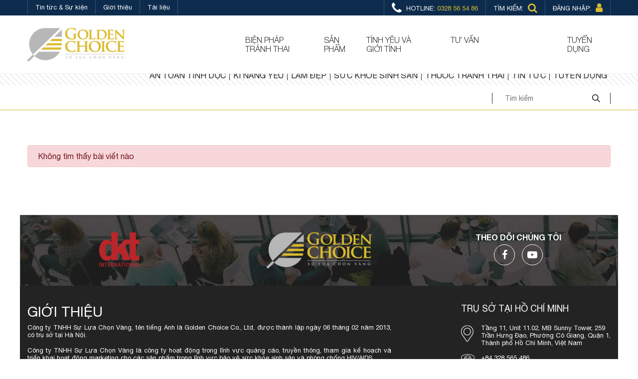

--- FILE ---
content_type: text/html; charset=UTF-8
request_url: https://goldenchoice.com.vn/tag/bao-cao-su-da-qua-su-dung/
body_size: 20857
content:
<!DOCTYPE html><html lang="vi"><head><meta charset="UTF-8"><meta name="viewport" content="width=device-width, initial-scale=1, user-scalable=no"><link rel="profile" href="http://gmpg.org/xfn/11"><link rel="pingback" href="https://goldenchoice.com.vn/xmlrpc.php"><style id="aoatfcss" media="all">@charset "UTF-8";:root{--blue:#007bff;--indigo:#6610f2;--purple:#6f42c1;--pink:#e83e8c;--red:#dc3545;--orange:#fd7e14;--yellow:#ffc107;--green:#28a745;--teal:#20c997;--cyan:#17a2b8;--white:#fff;--gray:#6c757d;--gray-dark:#343a40;--primary:#007bff;--secondary:#6c757d;--success:#28a745;--info:#17a2b8;--warning:#ffc107;--danger:#dc3545;--light:#f8f9fa;--dark:#343a40;--breakpoint-xs:0;--breakpoint-sm:576px;--breakpoint-md:768px;--breakpoint-lg:992px;--breakpoint-xl:1200px;--font-family-sans-serif:-apple-system,BlinkMacSystemFont,"Segoe UI",Roboto,"Helvetica Neue",Arial,sans-serif,"Apple Color Emoji","Segoe UI Emoji","Segoe UI Symbol","Noto Color Emoji";--font-family-monospace:SFMono-Regular,Menlo,Monaco,Consolas,"Liberation Mono","Courier New",monospace}*,:after,:before{box-sizing:border-box}html{font-family:sans-serif;line-height:1.15;-webkit-text-size-adjust:100%;-ms-text-size-adjust:100%;-ms-overflow-style:scrollbar}@-ms-viewport{width:device-width}header,nav{display:block}body{margin:0;font-family:-apple-system,BlinkMacSystemFont,Segoe UI,Roboto,Helvetica Neue,Arial,sans-serif;font-size:1rem;font-weight:400;line-height:1.5;color:#212529;text-align:left;background-color:#fff}h3{margin-top:0;margin-bottom:.5rem}p{margin-top:0;margin-bottom:1rem}ul{margin-bottom:1rem}ul{margin-top:0}a{color:#007bff;text-decoration:none;background-color:transparent;-webkit-text-decoration-skip:objects}a:not([href]):not([tabindex]){color:inherit;text-decoration:none}img{border-style:none}img{vertical-align:middle}button{border-radius:0}button,input{margin:0;font-family:inherit;font-size:inherit;line-height:inherit}button,input{overflow:visible}button{text-transform:none}button,html [type=button]{-webkit-appearance:button}[type=button]::-moz-focus-inner,button::-moz-focus-inner{padding:0;border-style:none}::-webkit-file-upload-button{font:inherit;-webkit-appearance:button}h3{margin-bottom:.5rem;font-family:inherit;font-weight:500;line-height:1.2;color:inherit}h3{font-size:1.75rem}.container{width:100%;padding-right:15px;padding-left:15px;margin-right:auto;margin-left:auto}@media (min-width:576px){.container{max-width:540px}}@media (min-width:768px){.container{max-width:720px}}@media (min-width:992px){.container{max-width:960px}}@media (min-width:1200px){.container{max-width:1140px}}.row{display:-ms-flexbox;display:flex;-ms-flex-wrap:wrap;flex-wrap:wrap;margin-right:-15px;margin-left:-15px}.col-4,.col-md-3,.col-md-4,.col-md-6,.col-md-8,.col-md-9,.col-sm-6{position:relative;width:100%;min-height:1px;padding-right:15px;padding-left:15px}.col-4{-ms-flex:0 0 33.33333%;flex:0 0 33.33333%;max-width:33.33333%}@media (min-width:576px){.col-sm-6{-ms-flex:0 0 50%;flex:0 0 50%;max-width:50%}}@media (min-width:768px){.col-md-3{-ms-flex:0 0 25%;flex:0 0 25%;max-width:25%}.col-md-4{-ms-flex:0 0 33.33333%;flex:0 0 33.33333%;max-width:33.33333%}.col-md-6{-ms-flex:0 0 50%;flex:0 0 50%;max-width:50%}.col-md-8{-ms-flex:0 0 66.66667%;flex:0 0 66.66667%;max-width:66.66667%}.col-md-9{-ms-flex:0 0 75%;flex:0 0 75%;max-width:75%}}.form-control{display:block;width:100%;height:calc(2.25rem + 2px);padding:.375rem .75rem;font-size:1rem;line-height:1.5;color:#495057;background-color:#fff;background-clip:padding-box;border:1px solid #ced4da;border-radius:.25rem}.form-control::-ms-expand{background-color:transparent;border:0}.form-control::-webkit-input-placeholder{color:#6c757d;opacity:1}.form-control::-ms-input-placeholder{color:#6c757d;opacity:1}.btn{display:inline-block;font-weight:400;text-align:center;white-space:nowrap;vertical-align:middle;border:1px solid transparent;padding:.375rem .75rem;font-size:1rem;line-height:1.5;border-radius:.25rem}.fade:not(.show){opacity:0}.collapse:not(.show){display:none}.dropdown{position:relative}.dropdown-menu{position:absolute;top:100%;left:0;z-index:1000;display:none;float:left;min-width:10rem;padding:.5rem 0;margin:.125rem 0 0;font-size:1rem;color:#212529;text-align:left;list-style:none;background-color:#fff;background-clip:padding-box;border:1px solid rgba(0,0,0,.15);border-radius:.25rem}.nav-link{display:block;padding:.5rem 1rem}.navbar{position:relative;padding:.5rem 1rem}.navbar,.navbar>.container{display:-ms-flexbox;display:flex;-ms-flex-wrap:wrap;flex-wrap:wrap;-ms-flex-align:center;align-items:center;-ms-flex-pack:justify;justify-content:space-between}.navbar-brand{display:inline-block;padding-top:.3125rem;padding-bottom:.3125rem;margin-right:1rem;font-size:1.25rem;line-height:inherit;white-space:nowrap}.navbar-nav{display:-ms-flexbox;display:flex;-ms-flex-direction:column;flex-direction:column;padding-left:0;margin-bottom:0;list-style:none}.navbar-nav .nav-link{padding-right:0;padding-left:0}.navbar-nav .dropdown-menu{position:static;float:none}.navbar-collapse{-ms-flex-preferred-size:100%;flex-basis:100%;-ms-flex-positive:1;flex-grow:1;-ms-flex-align:center;align-items:center}.navbar-toggler{padding:.25rem .75rem;font-size:1.25rem;line-height:1;background-color:transparent;border:1px solid transparent;border-radius:.25rem}@media (max-width:767.98px){.navbar-expand-md>.container{padding-right:0;padding-left:0}}@media (min-width:768px){.navbar-expand-md{-ms-flex-flow:row nowrap;flex-flow:row nowrap;-ms-flex-pack:start;justify-content:flex-start}.navbar-expand-md .navbar-nav{-ms-flex-direction:row;flex-direction:row}.navbar-expand-md .navbar-nav .dropdown-menu{position:absolute}.navbar-expand-md .navbar-nav .nav-link{padding-right:.5rem;padding-left:.5rem}.navbar-expand-md>.container{-ms-flex-wrap:nowrap;flex-wrap:nowrap}.navbar-expand-md .navbar-collapse{display:-ms-flexbox!important;display:flex!important;-ms-flex-preferred-size:auto;flex-basis:auto}.navbar-expand-md .navbar-toggler{display:none}}.close{float:right;font-size:1.5rem;font-weight:700;line-height:1;color:#000;text-shadow:0 1px 0 #fff;opacity:.5}button.close{padding:0;background-color:transparent;border:0;-webkit-appearance:none}.modal{position:fixed;top:0;right:0;bottom:0;left:0;z-index:1050;display:none;overflow:hidden;outline:0}.modal-dialog{position:relative;width:auto;margin:.5rem}.modal.fade .modal-dialog{transform:translateY(-25%)}.modal-content{position:relative;display:-ms-flexbox;display:flex;-ms-flex-direction:column;flex-direction:column;width:100%;background-color:#fff;background-clip:padding-box;border:1px solid rgba(0,0,0,.2);border-radius:.3rem;outline:0}@media (min-width:576px){.modal-dialog{max-width:500px;margin:1.75rem auto}}.d-none{display:none!important}@media (min-width:992px){.d-lg-block{display:block!important}}@media (min-width:1200px){.d-xl-block{display:block!important}}.justify-content-between{-ms-flex-pack:justify!important;justify-content:space-between!important}.ml-auto{margin-left:auto!important}.text-right{text-align:right!important}.text-center{text-align:center!important}@font-face{font-family:FontAwesome;src:url(//goldenchoice.com.vn/wp-content/themes/gc/assets/dist/frontend/css/../fonts/fontawesome-webfont.eot?v=4.7.0);src:url(//goldenchoice.com.vn/wp-content/themes/gc/assets/dist/frontend/css/../fonts/fontawesome-webfont.eot?#iefix&v=4.7.0) format("embedded-opentype"),url(//goldenchoice.com.vn/wp-content/themes/gc/assets/dist/frontend/css/../fonts/fontawesome-webfont.woff2?v=4.7.0) format("woff2"),url(//goldenchoice.com.vn/wp-content/themes/gc/assets/dist/frontend/css/../fonts/fontawesome-webfont.woff?v=4.7.0) format("woff"),url(//goldenchoice.com.vn/wp-content/themes/gc/assets/dist/frontend/css/../fonts/fontawesome-webfont.ttf?v=4.7.0) format("truetype"),url(//goldenchoice.com.vn/wp-content/themes/gc/assets/dist/frontend/css/../fonts/fontawesome-webfont.svg?v=4.7.0#fontawesomeregular) format("svg");font-weight:400;font-style:normal}.fa{display:inline-block;font:normal normal normal 14px/1 FontAwesome;font-size:inherit;text-rendering:auto;-webkit-font-smoothing:antialiased;-moz-osx-font-smoothing:grayscale}.fa-search:before{content:"ï€‚"}.fa-user:before{content:"ï€‡"}.fa-phone:before{content:"ï‚•"}@font-face{font-family:Ionicons;src:url(//goldenchoice.com.vn/wp-content/themes/gc/assets/dist/frontend/css/../fonts/ionicons.eot?v=4.4.3);src:url(//goldenchoice.com.vn/wp-content/themes/gc/assets/dist/frontend/css/../fonts/ionicons.eot?v=4.4.3#iefix) format("embedded-opentype"),url(//goldenchoice.com.vn/wp-content/themes/gc/assets/dist/frontend/css/../fonts/ionicons.woff2?v=4.4.3) format("woff2"),url(//goldenchoice.com.vn/wp-content/themes/gc/assets/dist/frontend/css/../fonts/ionicons.woff?v=4.4.3) format("woff"),url(//goldenchoice.com.vn/wp-content/themes/gc/assets/dist/frontend/css/../fonts/ionicons.ttf?v=4.4.3) format("truetype"),url(//goldenchoice.com.vn/wp-content/themes/gc/assets/dist/frontend/css/../fonts/ionicons.svg?v=4.4.3#Ionicons) format("svg");font-weight:400;font-style:normal}.ion,.ion-ios-add-circle:before,.ion-ios-arrow-back:before,.ion-ios-arrow-forward:before,.ion-ios-arrow-round-down:before,.ion-ios-arrow-round-up:before,.ion-ios-menu:before,.ion-ios-play:before,.ion-md-arrow-dropleft:before,.ion-md-arrow-dropright:before,.ion-md-arrow-round-forward:before,.ion-md-close:before{display:inline-block;font-family:Ionicons;speak:none;font-style:normal;font-weight:400;font-variant:normal;text-transform:none;text-rendering:auto;line-height:1;-webkit-font-smoothing:antialiased;-moz-osx-font-smoothing:grayscale}.ion-ios-add-circle:before{content:"\f101"}.ion-ios-arrow-back:before{content:"\f3cf"}.ion-ios-arrow-forward:before{content:"\f3d1"}.ion-ios-arrow-round-down:before{content:"\f118"}.ion-ios-arrow-round-up:before{content:"\f11a"}.ion-ios-menu:before{content:"\f1c3"}.ion-ios-play:before{content:"\f488"}.ion-md-arrow-dropleft:before{content:"\f282"}.ion-md-arrow-dropright:before{content:"\f284"}.ion-md-arrow-round-forward:before{content:"\f28a"}.ion-md-close:before{content:"\f2c0"}.owl-carousel{display:none;width:100%;position:relative;z-index:1}.mfp-hide{display:none!important}button::-moz-focus-inner{padding:0;border:0}@font-face{font-family:HelveticaNeue;src:url(//goldenchoice.com.vn/wp-content/themes/gc/assets/dist/frontend/css/../fonts/HelveticaNeue-Light.eot) format("embedded-opentype");font-weight:300;font-style:normal}@font-face{font-family:HelveticaNeue;src:url(//goldenchoice.com.vn/wp-content/themes/gc/assets/dist/frontend/css/../fonts/HelveticaNeue-Light.ttf) format("truetype"),url(//goldenchoice.com.vn/wp-content/themes/gc/assets/dist/frontend/css/../fonts/HelveticaNeue-Light.svg#HelveticaNeue-Light) format("svg");font-weight:300;font-style:normal}@font-face{font-family:HelveticaNeue;src:url(//goldenchoice.com.vn/wp-content/themes/gc/assets/dist/frontend/css/../fonts/HelveticaNeue.eot?#iefix) format("embedded-opentype"),url(//goldenchoice.com.vn/wp-content/themes/gc/assets/dist/frontend/css/../fonts/HelveticaNeue.woff) format("woff"),url(//goldenchoice.com.vn/wp-content/themes/gc/assets/dist/frontend/css/../fonts/HelveticaNeue.ttf) format("truetype"),url(//goldenchoice.com.vn/wp-content/themes/gc/assets/dist/frontend/css/../fonts/HelveticaNeue.svg#HelveticaNeue) format("svg");font-weight:400;font-style:normal}@font-face{font-family:HelveticaNeue;src:url(//goldenchoice.com.vn/wp-content/themes/gc/assets/dist/frontend/css/../fonts/HelveticaNeue-Bold.eot?#iefix) format("embedded-opentype"),url(//goldenchoice.com.vn/wp-content/themes/gc/assets/dist/frontend/css/../fonts/HelveticaNeue-Bold.woff) format("woff"),url(//goldenchoice.com.vn/wp-content/themes/gc/assets/dist/frontend/css/../fonts/HelveticaNeue-Bold.ttf) format("truetype"),url(//goldenchoice.com.vn/wp-content/themes/gc/assets/dist/frontend/css/../fonts/HelveticaNeue-Bold.svg#HelveticaNeue-Bold) format("svg");font-weight:700;font-style:normal}.btn{border-color:#dbbb2e;color:#dbbb2e;background:0 0;height:40px;border-radius:20px;padding-left:20px;padding-right:20px;text-transform:uppercase;font-size:13px;line-height:27px}img{max-width:100%;height:auto}.percent-box{position:relative;text-align:center;width:90px;height:90px;border-radius:100%;background-color:#000}.percent-box span{position:absolute;top:14px;left:14px;right:14px;bottom:14px;background:#fff;text-align:center;font-weight:700;font-size:16px;border-radius:50%;vertical-align:middle;display:-ms-flexbox;display:flex;-ms-flex-align:center;align-items:center;-ms-flex-pack:center;justify-content:center}.responsive-iframe{position:relative;padding-bottom:56.25%;padding-top:30px;height:0;overflow:hidden}.responsive-iframe iframe{position:absolute;top:0;left:0;width:100%;height:100%}.mfp-hide{display:none!important}button::-moz-focus-inner{padding:0;margin:0}.mfp-dialog{background:#fff;padding:20px 30px;text-align:left;max-width:400px;margin:40px auto;position:relative}.mfp-search-dialog{max-width:800px}.topbar{background:#0d2c4d}.topbar,.topbar a{color:#fff}.topbar .topbar-left ul{list-style:none;padding:0;margin:0}.topbar .topbar-left ul li{display:inline-block;border-right:1px solid #3a536d}.topbar .topbar-left ul li a{padding:7px 15px;display:inline-block}.topbar .topbar-left ul li:first-child{border-left:1px solid #3a536d}.topbar .topbar-right-menu{text-align:right}.topbar .topbar-right-menu ul{list-style:none;padding:0;margin:0}.topbar .topbar-right-menu ul li{display:inline-block;padding:7px 15px;border-right:1px solid #3a536d;text-transform:uppercase}.topbar .topbar-right-menu ul li:first-child{border-left:1px solid #3a536d}.topbar .topbar-right-menu ul li span{color:#dbbb2e}.topbar .topbar-right-menu ul li span i{font-size:20px;position:relative;top:2px;height:14px;margin-top:-7px;margin-left:5px}.topbar .topbar-right-menu ul li.phone i{font-size:25px;position:relative;top:4px;height:14px;margin-top:-7px;margin-right:5px}.topbar .topbar-right-menu ul li.open-search{position:static}.main-header{background:#fff}.main-header .navbar-nav a{font-size:16px;text-transform:uppercase;color:#282828;font-weight:300}.main-header .navbar-nav>li.megamenu{position:static}.main-header .navbar{background:#fff;border-bottom:1px solid #f0f0f0;padding-top:0;padding-bottom:0}@media (min-width:768px){.main-header .navbar-expand-md .navbar-nav .nav-link{padding:40px 20px}.main-header .dropdown-megamenu .col-2-items .sub-menu{margin-left:-15px;margin-right:-15px;display:-ms-flexbox;display:flex;-ms-flex-wrap:wrap;flex-wrap:wrap}.main-header .dropdown-megamenu .col-2-items .sub-menu .menu-item{width:50%;padding:0 15px!important}}.main-header .dropdown-menu.dropdown-megamenu{padding:0;right:0;background:0 0;border:none;margin:0}.main-header .dropdown-menu.dropdown-megamenu .container{padding-top:30px;padding-bottom:30px;background:#f6f6f6}.main-header .dropdown-menu.dropdown-megamenu .s-title{margin-top:0;font-size:20px;font-weight:700;text-transform:uppercase;margin-bottom:25px}.main-header .dropdown-menu.dropdown-megamenu .s-title .s-desc{margin-left:20px}.main-header .dropdown-menu.dropdown-megamenu .s-title .s-desc a{font-size:16px;font-weight:300;text-transform:none}.main-header .dropdown-menu.dropdown-megamenu .container>.row>.menu-item>a{font-size:16px;font-weight:700;padding-bottom:6px;border-bottom:1px solid #b7b7b8;display:block;margin-bottom:10px}.main-header .dropdown-menu.dropdown-megamenu .container>.row>.menu-item .menu-item{margin-bottom:10px;display:block;padding:0 5px}.main-header .dropdown-menu.dropdown-megamenu .container>.row>.menu-item .menu-item a{text-transform:uppercase;font-size:16px;font-weight:300;display:block}.main-header .dropdown-menu.dropdown-megamenu .container>.row>.menu-item .menu-item a img{margin-right:14px;max-width:31px}#search-form-dropdown{position:absolute;top:0;left:0;right:0;background:#fff;bottom:0}#search-form-dropdown .form-search-head{display:-ms-flexbox;display:flex;-ms-flex-pack:justify;justify-content:space-between;-ms-flex-align:center;align-items:center;padding-top:27px}#search-form-dropdown .form-control{border-color:#deddde;border-top:0;border-right:0;border-left:0;font-size:16px;padding-left:25px;padding-right:25px;width:72%;margin-right:3%;border-radius:0;font-style:italic}#search-form-dropdown .btn{margin-right:3%;display:-ms-flexbox;display:flex;-ms-flex-align:center;align-items:center;-ms-flex-negative:0;flex-shrink:0;padding-left:25px;padding-right:25px}#search-form-dropdown .btn i{width:auto;height:auto;line-height:normal;font-size:17px;margin-left:20px}#search-form-dropdown .close-dropdown{color:#dbbb2e;font-size:37px;margin-right:3%}#search-form-dropdown .close-dropdown img{margin-top:-6px}.home-banners{border-bottom:10px solid #dbbb2e}.bptt-sliders{background:#fff}.bptt-sliders{position:relative;box-shadow:0 19px 17px #e1e0e0;z-index:1;padding:0 15px 40px}.bptt-sliders a{color:inherit}.bptt-sliders .slide-title{text-align:center;padding:25px 0 35px;font-weight:700;font-size:37px;color:#282828}.bptt-sliders .bptt-owlcarousel{padding-top:30px;padding-left:40px;padding-right:40px}.bptt-sliders .bptt-owlcarousel .bptt-item{margin-bottom:40px;text-align:center;opacity:.5;padding:0 20px;min-height:150px}.bptt-sliders .bptt-owlcarousel .bptt-item .item-img{margin-bottom:15px}.bptt-sliders .bptt-owlcarousel .bptt-item .item-img img{max-width:100%;width:auto;height:auto;display:inline-block}.bptt-sliders .bptt-owlcarousel .bptt-item .item-name{text-transform:uppercase;font-size:16px}.bptt-sliders .bptt-owlcarousel .bptt-item.wpr-active{opacity:1}.bptt-sliders .bptt-contents .bptt-box{display:none;border-left:10px solid #dbbb2e;border-bottom:10px solid #dbbb2e;position:relative;padding:30px 15px 20px}.bptt-sliders .bptt-contents .bptt-box:before{content:"";position:absolute;top:0;width:150px;height:10px;left:0;background:#dbbb2e}.bptt-sliders .bptt-contents .bptt-box:after{content:"";position:absolute;right:0;bottom:0;width:10px;height:150px;background:#dbbb2e}.bptt-sliders .bptt-contents .bptt-box .item-name{font-weight:700;font-size:20px}.bptt-sliders .bptt-contents .bptt-box .item-type{font-weight:300;font-size:16px}.bptt-sliders .bptt-contents .bptt-box .item-desc{font-size:16px;margin-bottom:15px;line-height:normal}.bptt-sliders .bptt-contents .bptt-box .item-meta{text-align:center;margin-bottom:35px}.bptt-sliders .bptt-contents .bptt-box .item-meta .meta-name{font-weight:700;font-size:16px;text-transform:uppercase;margin-bottom:15px}.bptt-sliders .bptt-contents .bptt-box .item-meta .meta-val .ion-ios-add-circle{font-size:52px;width:auto;height:auto;margin-left:0;margin-top:-10px}.bptt-sliders .bptt-contents .bptt-box .item-meta .meta-val .meta-text{color:#1b1b1b;line-height:normal}.bptt-sliders .bptt-contents .bptt-box .item-meta .meta-calendar{padding:33px 0 0;height:90px;text-transform:uppercase;font-size:15px;text-align:center;font-weight:700;background-size:contain}.bptt-sliders .bptt-contents .bptt-box .item-more .btn{border-color:#dbbb2e;color:#dbbb2e;background:#fff;height:40px;border-radius:20px;padding-left:20px;padding-right:20px;text-transform:uppercase;font-size:13px;line-height:27px}.bptt-sliders .bptt-contents .bptt-box.wpr-active{display:block}.product-grid{padding:30px 0 40px;color:#282828}.product-grid .element-title{font-weight:700;text-transform:uppercase;margin-bottom:40px;font-size:35px;text-align:center}.product-grid .product-item{text-align:center}.product-grid .product-item .p-image{margin-bottom:30px;height:210px;display:-ms-flexbox;display:flex;-ms-flex-align:center;align-items:center;-ms-flex-pack:center;justify-content:center}.blog-video-sliders .blog-video-carousel.owl-theme{position:relative}@media (min-width:768px){.blog-video-sliders .blog-video-carousel.owl-theme:before{content:"";width:190px;position:absolute;top:-52px;border:10px solid #dbbb2e;border-right:0;left:16%;bottom:-90px}.blog-video-sliders .blog-video-carousel.owl-theme:after{content:"";width:190px;position:absolute;top:-52px;border:10px solid #dbbb2e;border-left:0;right:16%;bottom:-90px}}.blog-video-sliders .blog-video-carousel.owl-theme .video-item{padding:0 6px}.blog-video-sliders .blog-video-carousel.owl-theme .video-item .video-bg{position:relative;padding-top:56.5%;overflow:hidden}.blog-video-sliders .blog-video-carousel.owl-theme .video-item .video-bg .video-img{position:absolute;top:0;bottom:0;left:0;right:0}.blog-video-sliders .blog-video-carousel.owl-theme .video-item .video-bg .video-title{position:absolute;bottom:0;background:rgba(0,0,0,.5);color:#fff;font-weight:700;font-size:16px;min-height:48px;padding:5px 10px;right:0;left:0}.blog-video-sliders .blog-video-carousel.owl-theme .video-item .video-bg .video-title a{color:inherit}.blog-video-sliders .blog-video-carousel.owl-theme .video-item .video-bg .icon-play{position:absolute;top:30%;left:50%;margin-left:-30px;width:65px;height:65px;text-align:center;color:#fff;border:3px solid #fff;border-radius:50%;display:-ms-flexbox;display:flex;-ms-flex-pack:center;justify-content:center;-ms-flex-align:center;align-items:center}.blog-video-sliders .blog-video-carousel.owl-theme .video-item .video-bg .icon-play i{font-size:50px;width:auto;height:auto}.blog-grid.style-1 .blog-item .blog-img img{height:169px}.box-tuvan{color:#fff;padding:60px 40px;text-align:center}.box-tuvan .b-title{font-weight:700;font-size:35px;text-transform:uppercase;margin-bottom:15px}.box-tuvan .b-desc{margin-bottom:15px;font-size:16px}.box-tuvan .btn{color:#fff}.contact-item ul li img{position:absolute;top:0;left:0}body,html{height:100%}.hl{color:#dbbb2e}body{font-family:HelveticaNeue,sans-serif;font-size:13px;color:#282828;line-height:normal}@media (min-width:1200px){.container{max-width:1200px}}.form-add-new-question .box-thankyou{display:none}.form-add-new-question.style-black .box-thankyou{color:#232323;border-color:#232323}.form-add-new-question.style-black .box-thankyou a{color:#232323}.box-thankyou{padding-top:35px;border-top:1px solid #fff;font-size:16px;color:#fff}.box-thankyou a{color:#fff}.box-thankyou a i{font-size:28px;margin-top:-4px}.main-header .dropdown-menu.dropdown-megamenu .container>.row>.menu-item .menu-item a.has-icon .menu-icon-wrap img{width:22px}.blog-grid .blog-item .blog-img img{width:100%}.hot-news2 .owl-theme .item{padding:0 15px}@media (max-width:991px){.hot-news2 .hotnews2-item{margin-bottom:25px}}.hot-news2 .hotnews2-item .img-wrap{display:block}.hot-news2 .hotnews2-item .img-wrap .news-img{position:relative;padding-top:57.5%}.hot-news2 .hotnews2-item .img-wrap .news-img .news-title{position:absolute;z-index:2;display:-ms-flexbox;display:flex;-ms-flex-pack:center;justify-content:center;-ms-flex-align:center;align-items:center;top:0;left:0;right:0;bottom:0;color:#fff;text-align:center;font-size:16px;font-weight:700;padding:15px;visibility:hidden;opacity:0}@media (min-width:992px){.hot-news2 .hotnews2-item .img-wrap .news-img .news-title{padding:15px 40px}}.hot-news2 .hotnews2-item .img-wrap .news-img:after{content:"";background:rgba(0,0,0,.5);position:absolute;top:0;left:0;right:0;bottom:0;z-index:1;visibility:hidden;opacity:0}.hot-news2 .hotnews2-item .news-date{margin-top:10px;color:#fff;font-size:16px;font-weight:700}.bptt-sliders .bptt-owlcarousel .bptt-item .item-img{height:87px}.home-banners-wrap .custom-navs .container{position:relative}.home-banners-wrap .custom-navs span{font-size:63px;position:absolute;top:-315px;z-index:11111;color:#fff;left:-10px}.home-banners-wrap .custom-navs span.nav-next{right:-10px;left:auto}.video-popup-content{padding:20px 10px}.video-popup-content .blog-title{margin-bottom:15px;text-transform:uppercase;font-size:16px;font-weight:700;padding:0 10px}#exitPopupModal{z-index:999999}#exitPopupModal .close{position:absolute;top:0;right:5px;font-size:24px;color:#8d151a;font-weight:700}@media (max-width:480px){#exitPopupModal .modal-dialog{margin-top:30%}}.nav-mobile-extra{display:none}@media (max-width:767px){.home-banners-wrap .custom-navs span{font-size:40px;top:-119px;left:10px}.home-banners-wrap .custom-navs span.nav-next{right:13px;left:auto}}.mobile-only{display:none!important}@media (max-width:991px){#navbarCollapse.collapse:not(.show){display:none}.bptt-sliders .slide-title{font-size:17px}.bptt-sliders .bptt-owlcarousel{padding:0}.bptt-sliders .bptt-owlcarousel .bptt-item{margin-bottom:20px;padding:0 5px;min-height:120px}.bptt-sliders .bptt-owlcarousel .bptt-item .item-img img{max-width:69px}.bptt-sliders .bptt-owlcarousel .bptt-item .item-name{font-size:13px}.bptt-sliders .bptt-contents .bptt-box .item-meta .meta-name{font-size:13px}.bptt-sliders .bptt-contents .bptt-box .item-meta .meta-val .ion-ios-add-circle{font-size:40px}.bptt-sliders .bptt-contents .bptt-box .item-meta .meta-calendar{padding:24px 2px 0;height:74px;font-size:13px}.pc-only{display:none!important}.mobile-only{display:block!important}.percent-box{width:65px;height:65px}.percent-box span{top:7px;left:7px;right:7px;bottom:7px;font-size:13px}.box-tuvan{margin-bottom:30px}.navbar-toggler{position:absolute;top:14px;left:5px}.navbar-toggler i{color:#dbbb2e;font-size:30px;width:auto!important;margin-left:0!important;height:auto!important}.navbar-toggler i.ion-ios-menu{font-size:32px}.navbar-toggler .icon-n{display:none}.navbar-toggler.collapsed .icon-n,.navbar-toggler .icon-c{display:block}.navbar-toggler.collapsed .icon-c{display:none}.navbar-brand img{max-height:40px}.navbar>.container{-ms-flex-pack:center;justify-content:center}.main-header .navbar{padding:7px 0;padding-bottom:0;border-bottom:1px solid #ddd}.main-header .navbar-nav a{font-size:18px;padding:10px 15px;border-bottom:1px solid #ddd}.main-header .navbar-nav .menu-item-has-children{position:relative!important}.main-header .navbar-nav .menu-item-has-children .mobile-btn-menu{display:inline-block;position:absolute;width:39px;right:0;top:0;text-align:center;font-size:23px;bottom:0;line-height:42px}.nav-mobile-extra ul{padding:0;list-style:none;margin:0}.nav-mobile-extra ul li{font-size:18px;padding:10px 15px;border-bottom:1px solid #ddd;background:#0d2c4d;text-transform:uppercase;font-weight:300;position:relative}.nav-mobile-extra ul li,.nav-mobile-extra ul li>a{display:block;color:#fff}.nav-mobile-extra .mobile-phone span{color:#dbbb2e;margin-left:15px}.nav-mobile-extra .mobile-phone span a{color:#dbbb2e}#navbarCollapse{border-top:1px solid #ddd}.main-header .dropdown-menu.dropdown-megamenu .s-title .s-desc a{text-transform:uppercase;font-weight:400;display:block}.main-header .dropdown-menu.dropdown-megamenu .container{padding-top:0;padding-bottom:0}.main-header .dropdown-menu.dropdown-megamenu .container>.row>.menu-item .menu-item a{font-weight:400}.main-header .dropdown-menu.dropdown-megamenu .container>.row>.menu-item>a{display:none}.main-header .dropdown-menu.dropdown-megamenu .container .row>div{padding:0}.main-header .dropdown-menu.dropdown-megamenu .s-title{margin-bottom:0;margin-left:-15px;margin-right:-15px}.main-header .dropdown-menu.dropdown-megamenu .s-title .s-desc{margin-left:0}.main-header .dropdown-menu.dropdown-megamenu .container>.row>.menu-item .menu-item a.has-icon .menu-icon-wrap{width:30px!important;text-align:left!important}.nav-mobile-extra{display:block}#search-form-dropdown .btn{padding-left:15px;padding-right:15px;height:31px;line-height:20px}#search-form-dropdown .form-control{font-size:14px;padding-left:10px;padding-right:10px;width:90%;margin-right:3%;border-radius:0;font-style:italic}#search-form-dropdown .form-search-head{padding-top:10px}.navbar-brand{padding-bottom:12px}#search-form-dropdown .btn i{margin-left:10px}.main-header .dropdown-menu.dropdown-megamenu .container>.row>.menu-item .menu-item{margin-bottom:0}.main-header .dropdown-menu.dropdown-megamenu .container>.row>.menu-item .menu-item a{min-height:43px}.main-header .dropdown-menu.dropdown-megamenu .container>.row>.menu-item .menu-item a.has-icon{padding-top:8px;padding-bottom:8px}.bptt-sliders{margin-top:33px}.bptt-sliders .bptt-contents .bptt-box .item-meta .meta-calendar{width:71px}.product-grid .product-item{margin-bottom:45px}.product-grid .product-item .p-image{height:auto;margin-bottom:10px}}.vc_row:after,.vc_row:before{content:" ";display:table}.vc_row:after{clear:both}.vc_column_container{width:100%}.vc_row{margin-left:-15px;margin-right:-15px}.vc_col-sm-12{position:relative;min-height:1px;padding-left:15px;padding-right:15px;-webkit-box-sizing:border-box;-moz-box-sizing:border-box;box-sizing:border-box}@media (min-width:768px){.vc_col-sm-12{float:left}.vc_col-sm-12{width:100%}}.vc_clearfix:after,.vc_clearfix:before{content:" ";display:table}.vc_clearfix:after{clear:both}.vc_clearfix:after,.vc_clearfix:before{content:" ";display:table}.vc_clearfix:after{clear:both}i.icon{display:inline-block;width:16px;height:16px;line-height:16px;vertical-align:text-top;margin-left:5px}.vc_row.vc_row-no-padding .vc_column-inner{padding-left:0;padding-right:0}.vc_row[data-vc-full-width]{overflow:hidden}.vc_column-inner:after,.vc_column-inner:before{content:" ";display:table}.vc_column-inner:after{clear:both}.vc_column_container{padding-left:0;padding-right:0}.vc_column_container>.vc_column-inner{box-sizing:border-box;padding-left:15px;padding-right:15px;width:100%}.vc_row-has-fill+.vc_row-full-width+.vc_row>.vc_column_container>.vc_column-inner,.vc_row-has-fill>.vc_column_container>.vc_column-inner{padding-top:35px}.wpb_single_image img{height:auto;max-width:100%;vertical-align:top}.wpr-section-nav span{width:50px;height:50px;background:#fafafa;border-radius:50%;border:1px solid #aeadac;color:#7d7d7d;position:fixed;right:40px;top:162px;text-align:center;line-height:61px;z-index:1111}.wpr-section-nav span.next-section{top:auto;bottom:40px}.wpr-section-nav span i{font-size:28px}@media (min-width:768px){#exitPopupModal .modal-dialog{width:900px;max-width:900px;margin-top:150px}}.lazyload{opacity:0}</style><link rel="preload" as="style" media="all" href="https://goldenchoice.com.vn/wp-content/cache/autoptimize/css/autoptimize_aabb695232c21aec766624ae90903d93.css" onload="this.onload=null;this.rel='stylesheet'" /><noscript id="aonoscrcss"><link media="all" href="https://goldenchoice.com.vn/wp-content/cache/autoptimize/css/autoptimize_aabb695232c21aec766624ae90903d93.css" rel="stylesheet" /></noscript><title>bao cao su đã qua sử dụng | Golden Choice</title><meta name="robots" content="max-snippet:-1, max-image-preview:large, max-video-preview:-1"/><link rel="canonical" href="https://goldenchoice.com.vn/tag/bao-cao-su-da-qua-su-dung/" /><meta property="og:locale" content="vi_VN" /><meta property="og:type" content="object" /><meta property="og:title" content="bao cao su đã qua sử dụng | Golden Choice" /><meta property="og:url" content="https://goldenchoice.com.vn/tag/bao-cao-su-da-qua-su-dung/" /><meta property="og:site_name" content="Golden Choice" /><meta property="fb:app_id" content="188083385402521" /><meta name="twitter:card" content="summary_large_image" /><meta name="twitter:title" content="bao cao su đã qua sử dụng | Golden Choice" /> <script type='application/ld+json' class='yoast-schema-graph yoast-schema-graph--main'>{"@context":"https://schema.org","@graph":[{"@type":"Organization","@id":"https://goldenchoice.com.vn/#organization","name":"C\u00f4ng ty TNHH S\u1ef1 L\u1ef1a Ch\u1ecdn V\u00e0ng","url":"https://goldenchoice.com.vn/","sameAs":["https://www.facebook.com/GoldenChoice","https://www.youtube.com/user/suluachonvang/videos"],"logo":{"@type":"ImageObject","@id":"https://goldenchoice.com.vn/#logo","inLanguage":"vi-VN","url":"https://goldenchoice.com.vn/wp-content/uploads/2018/11/golden-choice-02.png","width":3076,"height":676,"caption":"C\u00f4ng ty TNHH S\u1ef1 L\u1ef1a Ch\u1ecdn V\u00e0ng"},"image":{"@id":"https://goldenchoice.com.vn/#logo"}},{"@type":"WebSite","@id":"https://goldenchoice.com.vn/#website","url":"https://goldenchoice.com.vn/","name":"Golden Choice","inLanguage":"vi-VN","description":"S\u1ef1 l\u1ef1a ch\u1ecdn V\u00c0NG","publisher":{"@id":"https://goldenchoice.com.vn/#organization"},"potentialAction":[{"@type":"SearchAction","target":"https://goldenchoice.com.vn/?s={search_term_string}","query-input":"required name=search_term_string"}]},{"@type":"CollectionPage","@id":"https://goldenchoice.com.vn/tag/bao-cao-su-da-qua-su-dung/#webpage","url":"https://goldenchoice.com.vn/tag/bao-cao-su-da-qua-su-dung/","name":"bao cao su \u0111\u00e3 qua s\u1eed d\u1ee5ng | Golden Choice","isPartOf":{"@id":"https://goldenchoice.com.vn/#website"},"inLanguage":"vi-VN","breadcrumb":{"@id":"https://goldenchoice.com.vn/tag/bao-cao-su-da-qua-su-dung/#breadcrumb"}},{"@type":"BreadcrumbList","@id":"https://goldenchoice.com.vn/tag/bao-cao-su-da-qua-su-dung/#breadcrumb","itemListElement":[{"@type":"ListItem","position":1,"item":{"@type":"WebPage","@id":"https://goldenchoice.com.vn/","url":"https://goldenchoice.com.vn/","name":"Home"}},{"@type":"ListItem","position":2,"item":{"@type":"WebPage","@id":"https://goldenchoice.com.vn/tag/bao-cao-su-da-qua-su-dung/","url":"https://goldenchoice.com.vn/tag/bao-cao-su-da-qua-su-dung/","name":"bao cao su \u0111\u00e3 qua s\u1eed d\u1ee5ng"}}]}]}</script> <link rel='dns-prefetch' href='//apis.google.com' /><link rel='dns-prefetch' href='//www.googletagmanager.com' /><link href='https://fonts.gstatic.com' crossorigin rel='preconnect' /><link rel="alternate" type="application/rss+xml" title="Dòng thông tin Golden Choice &raquo;" href="https://goldenchoice.com.vn/feed/" /><link rel="alternate" type="application/rss+xml" title="Dòng phản hồi Golden Choice &raquo;" href="https://goldenchoice.com.vn/comments/feed/" /><link rel="alternate" type="application/rss+xml" title="Dòng thông tin cho Thẻ Golden Choice &raquo; bao cao su đã qua sử dụng" href="https://goldenchoice.com.vn/tag/bao-cao-su-da-qua-su-dung/feed/" /> <noscript><link rel='stylesheet'  href='https://goldenchoice.com.vn/wp-content/cache/autoptimize/css/autoptimize_single_1700b5b648ab3202d125542ae02e4835.css?ver=5.5.2' type='text/css' media='all' /></noscript><link rel='preload' as='style' onload="this.onload=null;this.rel='stylesheet'" id='js_composer_custom_css-css'  href='https://goldenchoice.com.vn/wp-content/cache/autoptimize/css/autoptimize_single_1700b5b648ab3202d125542ae02e4835.css?ver=5.5.2' type='text/css' media='all' /> <script type='text/javascript'>var st_social_params = {"google_client_id":"303425009444-8qukihm5u79il7kkpjrkb68ufidrmn6d.apps.googleusercontent.com"};</script> <script type='text/javascript' src='https://goldenchoice.com.vn/wp-includes/js/jquery/jquery.js?ver=1.12.4-wp'></script> <script type='text/javascript' src='https://apis.google.com/js/api:client.js?ver=5.3.2' defer></script>  <script data-rocketlazyloadscript='https://www.googletagmanager.com/gtag/js?id=GT-PJSVDKX' type='text/javascript'  async></script> <script data-rocketlazyloadscript='[data-uri]' type='text/javascript'></script> <link rel='https://api.w.org/' href='https://goldenchoice.com.vn/wp-json/' /><link rel="EditURI" type="application/rsd+xml" title="RSD" href="https://goldenchoice.com.vn/xmlrpc.php?rsd" /><link rel="wlwmanifest" type="application/wlwmanifest+xml" href="https://goldenchoice.com.vn/wp-includes/wlwmanifest.xml" /><meta name="generator" content="WordPress 5.3.2" /><meta name="generator" content="Site Kit by Google 1.119.0" /><meta name="generator" content="Powered by WPBakery Page Builder - drag and drop page builder for WordPress."/> <!--[if lte IE 9]><link rel="stylesheet" type="text/css" href="https://goldenchoice.com.vn/wp-content/plugins/js_composer/assets/css/vc_lte_ie9.min.css" media="screen"><![endif]--><link rel="icon" href="https://goldenchoice.com.vn/wp-content/uploads/2018/11/cropped-golden-choice-02-32x32.png" sizes="32x32" /><link rel="icon" href="https://goldenchoice.com.vn/wp-content/uploads/2018/11/cropped-golden-choice-02-192x192.png" sizes="192x192" /><link rel="apple-touch-icon-precomposed" href="https://goldenchoice.com.vn/wp-content/uploads/2018/11/cropped-golden-choice-02-180x180.png" /><meta name="msapplication-TileImage" content="https://goldenchoice.com.vn/wp-content/uploads/2018/11/cropped-golden-choice-02-270x270.png" /> <noscript><style type="text/css">.wpb_animate_when_almost_visible { opacity: 1; }</style></noscript> <script src="https://apis.google.com/js/api:client.js" async defer></script> <style>.main-header .dropdown-menu.dropdown-megamenu .container>.row>.menu-item .menu-item a.has-icon {
            position: relative;
            display: flex;
            align-items: center;
        }

        .main-header .dropdown-menu.dropdown-megamenu .container>.row>.menu-item .menu-item a.has-icon .menu-icon-wrap {
            width: 40px;
            display: inline-block;
            text-align: center;
            flex-shrink: 0;
        }

        .main-header .dropdown-menu.dropdown-megamenu .container>.row>.menu-item .menu-item a.has-icon .menu-icon-wrap img {
            max-width: 22px;
            margin-right: 0px;
        }

        ..main-header .dropdown-menu.dropdown-megamenu {
            margin-top: 0px;
        }

        .main-header .dropdown-menu.dropdown-megamenu .container>.row>.menu-item .menu-item {
            padding: 0px;
        }

        .admin-bar .logged-padding-none .vc_column-inner {
            padding-top: 35px !important;
        }

        .go-bptt-all {
            background-size: cover;
            background-image: url('/wp-content/uploads/2018/10/bg-1-1.jpg');

        }

        .go-bptt-all a {
            color: #333;
            text-transform: uppercase;
            display: block;
            padding: 20px 0px;
            font-size: 20px;
            font-weight: bold;
        }

        .goto-bptt-video {
            padding-top: 15px;
        }

        .goto-bptt-video .btn {
            color: white;
            border-color: white;

        }

        .goto-bptt-video .btn:hover {
            background: white;
            color: #282828;
        }

        .page-banners {
            background-size: cover;
            background-position: center;
        }

        .home-banners .video-box {
            position: relative;
            z-index: 2;

        }

        .video-box-icon {
            position: absolute;
            top: 50%;
            left: 50%;
            font-size: 74px;
            margin-top: -35px;
            margin-left: -35px;
        }

        .video-box-icon a,
        .video-box-icon a:hover {
            color: white
        }

        .mfp-bg {

            z-index: 1042111;
        }

        .mfp-wrap {

            z-index: 1042112;
        }

        /*.full-width-popup.mfp-search-dialog{*/

        /*max-width: none;*/
        /*margin: 40px 10px;*/
        /*background: transparent;*/
        /*}*/

        .full-width-popup.mfp-search-dialog video {
            width: 100%;
            height: auto;
        }

        .full-width-popup.mfp-search-dialog .responsive-iframe {

            padding-top: 0px;

        }

        .mfp-wrap .full-width-popup.mfp-search-dialog iframe {
            display: block !important;
        }

        body .bg-img-center {

            background-position: 57% top !important;
        }

        body .bg-img-right {

            background-position: right top !important;
        }

        body .bg-img-center.style2 {

            background-position: 57% 36px !important;
        }

        @media (max-width: 991px) {
            body .bg-img-right {

                background-size: cover !important;
            }

            body .bg-center-mobile.bg-bottom80 {
                background-position: center;
            }

            body .pb30-mobile {
                padding-bottom: 30px;
            }

            .page-banners .banner-desc {
                font-size: 16px;
            }

            .video-box-icon {
                position: absolute;
                top: 50%;
                left: 50%;
                font-size: 40px;
                margin-top: -20px;
                margin-left: -20px;
            }

            .bptt-sliders {
                margin-top: 46px !important;
            }

            .wpr-section-nav span {

                right: 9px;
                top: 78px;
            }

            .wpr-section-nav span.next-section {
                bottom: 12px;
            }

            body .bg-img-center {
                padding: 311px 0 0px !important;
            }

            body .bg-img-center.style2 {
                background-size: 97%;
                padding: 226px 0 0px !important;
            }
        }

        .bravo-paging a.xemthem {

            height: 40px;
            border-radius: 20px;
            padding-left: 20px;
            padding-right: 20px;
            font-size: 13px;
        }

        @keyframes blink {
            0% {
                color: #d2ac2a;
            }

            50% {

                color: white;
            }

            100% {

                color: #d2ac2a;
            }
        }

        .a360images-wrap .a360images-nav span {
            animation: blink 0.5s;
            animation-iteration-count: infinite;
        }

        #bptt_faq .faq-item .faq-item-title .icon-close {
            display: inline-block;
        }

        #bptt_faq .faq-item .faq-item-title .icon-add {
            display: none;
        }

        #bptt_faq .faq-item .faq-item-title.collapsed .icon-close {
            display: none;
        }

        #bptt_faq .faq-item .faq-item-title.collapsed .icon-add {
            display: inline-block;
        }

        .contact-item ul li:first-child img {
            top: 2px;
        }

        @media (min-width:1000px) and (max-width:1440px) {
            .box-vision-wrap .box-text {
                font-size: 22px;
            }

            .cotmoc-sliders-container {
                margin-top: 10px;
            }

            .cotmoc-sliders-container .cotmoc-sliders-wrap .s-title {
                font-size: 30px;
            }

            .cotmoc-sliders-container .border-div {
                left: 60px;
                right: 60px;
            }

            .cotmoc-sliders-container .cotmoc-sliders-wrap .owl-carousel .owl-nav button {
                left: 60px;
            }

            .cotmoc-sliders-container .cotmoc-sliders-wrap .owl-carousel .owl-nav button.owl-next {
                left: auto;
                right: 60px;
            }

            .cotmoc-sliders-container {
                width: 80%;
                margin: 0px auto;
            }

        }

        .contact-item,
        .contact-item li,
        .contact-item span {
            font-size: 13px;

        }

        .contact-item li {
            margin-bottom: 22px;
        }

        .contact-item .s-title {
            font-size: 18px;
        }

        .txt-about p {
            font-size: 13px;
        }
        }</style> <script data-rocketlazyloadscript='[data-uri]' ></script>    <script data-rocketlazyloadscript='[data-uri]' ></script>    <script>(function(a, b, d, c, e) { a[c] = a[c] || [];
a[c].push({ "atm.start": (new Date).getTime(), event: "atm.js" });
a = b.getElementsByTagName(d)[0]; b = b.createElement(d); b.async = !0;
b.src = "//deqik.com/tag/corejs/" + e + ".js"; a.parentNode.insertBefore(b, a)
})(window, document, "script", "atmDataLayer", "ATMQ5E5YPUMGF");</script> </head><body class="archive tag tag-bao-cao-su-da-qua-su-dung tag-901 wpb-js-composer js-comp-ver-5.5.2 vc_responsive" data-spy="scroll" data-target=".bptt-navs" data-offset="200"><div id="fb-root"></div> <script data-rocketlazyloadscript='[data-uri]' ></script>  <script data-rocketlazyloadscript='[data-uri]' ></script> <noscript> <img height="1" width="1" src="https://www.facebook.com/tr?id=1890382567848865&ev=PageView&noscript=1" /> </noscript> <noscript><iframe src="https://www.googletagmanager.com/ns.html?id=GTM-THN9CH4" height="0" width="0" style="display:none;visibility:hidden"></iframe></noscript><header class="main-header"><div class="topbar d-none d-lg-block topbar d-none d-xl-block"><div class="container"><div class="row"><div class="col-sm-6 topbar-left"><ul id="menu-top-left-menu" class="menu"><li id="menu-item-5637" class="menu-item menu-item-type-custom menu-item-object-custom menu-item-5637"><a rel="nofollow" href="/news">Tin tức &#038;  Sự kiện</a></li><li id="menu-item-5696" class="menu-item menu-item-type-post_type menu-item-object-page menu-item-5696"><a rel="nofollow" href="https://goldenchoice.com.vn/about-2/">Giới thiệu</a></li><li id="menu-item-6857" class="menu-item menu-item-type-custom menu-item-object-custom menu-item-6857"><a rel="nofollow" href="/tai-lieu">Tài liệu</a></li></ul></div><div class="col-sm-6 topbar-right-menu"><ul class=""><li class="phone"><i class="fa fa-phone"></i> HOTLINE: <span>0328 56 54 86</span></li><li class="search open-search"> <a href="#" data-target="#search-form-dropdown"> Tìm kiếm: <span><i class="fa fa-search"></i></span> </a></li><li> <a href="https://goldenchoice.com.vn/dang-ky-dang-nhap/?redirect_to=/tag/bao-cao-su-da-qua-su-dung/?st=1"> Đăng nhập: <span><i class="fa fa-user"></i></span> </a></li></ul></div></div></div></div><nav class="navbar navbar-expand-md"><div class="container "> <a class="navbar-brand" href="https://goldenchoice.com.vn/"> <noscript><img src="/wp-content/themes/gc/assets/dist/frontend/images/logo.png" alt="logo"></noscript><img class="lazyload" src='data:image/svg+xml,%3Csvg%20xmlns=%22http://www.w3.org/2000/svg%22%20viewBox=%220%200%20%20%22%3E%3C/svg%3E' data-src="/wp-content/themes/gc/assets/dist/frontend/images/logo.png" alt="logo"> </a> <button class="navbar-toggler collapsed" type="button" data-toggle="collapse" data-target="#navbarCollapse" aria-controls="navbarCollapse" aria-expanded="false" aria-label="Toggle navigation"> <i class="icon ion-ios-menu icon-n"></i> <i class="icon ion-md-close icon-c"></i> </button><div class="collapse navbar-collapse" id="navbarCollapse"><ul id="menu-main-menu" class="menu navbar-nav ml-auto"><li id="menu-item-5699" class="megamenu menu-item menu-item-type-post_type menu-item-object-page menu-item-has-children menu-item-5699 nav-item dropdown"><a href="https://goldenchoice.com.vn/bien-phap-tranh-thai/" class="nav-link"><span>Biện pháp tránh thai</span><i class="mobile-btn-menu ion ion-ios-arrow-forward mobile-only"></i></a><div class="dropdown-menu dropdown-megamenu"><div class="container"><h3 class="s-title "><span class="pc-only">Biện pháp tránh thai</span> <span class="s-desc "><a href="https://goldenchoice.com.vn/bien-phap-tranh-thai/">Xem tất cả <i class="icon ion-md-arrow-dropright pc-only"></i></a></span></h3><div class="row justify-content-between"><div id="menu-item-5638" class="col-md-6 col-2-items menu-item menu-item-type-custom menu-item-object-custom menu-item-has-children menu-item-5638 nav-item dropdown"><a target="_blank" href="#"><span>Phương Pháp Ngắn Hạn</span><i class="mobile-btn-menu ion ion-ios-arrow-forward mobile-only"></i></a><div class="sub-menu"><div id="menu-item-5846" class="menu-item menu-item-type-post_type menu-item-object-wpr_bptt menu-item-5846 nav-item"><a target="_blank" href="https://goldenchoice.com.vn/bptt/bao-cao-su-cho-nam/" class=" has-icon "><span class="menu-icon-wrap"><noscript><img src="https://goldenchoice.com.vn/wp-content/uploads/2018/10/Bao-cao-su-cho-nam.png" alt="icon-Bao cao su cho nam &#038; Hướng dẫn cách sử dụng"/></noscript><img class="lazyload" src='data:image/svg+xml,%3Csvg%20xmlns=%22http://www.w3.org/2000/svg%22%20viewBox=%220%200%20%20%22%3E%3C/svg%3E' data-src="https://goldenchoice.com.vn/wp-content/uploads/2018/10/Bao-cao-su-cho-nam.png" alt="icon-Bao cao su cho nam &#038; Hướng dẫn cách sử dụng"/></span><span>Bao cao su cho nam &#038; Hướng dẫn cách sử dụng</span></a></div><div id="menu-item-5775" class="menu-item menu-item-type-post_type menu-item-object-wpr_bptt menu-item-5775 nav-item"><a target="_blank" href="https://goldenchoice.com.vn/bptt/thuoc-tranh-thai-hang-ngay/" class=" has-icon "><span class="menu-icon-wrap"><noscript><img src="https://goldenchoice.com.vn/wp-content/uploads/2018/10/Vien-Tranh-Thai-Hang-Ngay.png" alt="icon-Thuốc tránh thai hàng ngày"/></noscript><img class="lazyload" src='data:image/svg+xml,%3Csvg%20xmlns=%22http://www.w3.org/2000/svg%22%20viewBox=%220%200%20%20%22%3E%3C/svg%3E' data-src="https://goldenchoice.com.vn/wp-content/uploads/2018/10/Vien-Tranh-Thai-Hang-Ngay.png" alt="icon-Thuốc tránh thai hàng ngày"/></span><span>Thuốc tránh thai hàng ngày</span></a></div><div id="menu-item-5774" class="menu-item menu-item-type-post_type menu-item-object-wpr_bptt menu-item-5774 nav-item"><a target="_blank" href="https://goldenchoice.com.vn/bptt/thuoc-tranh-thai-khan-cap/" class=" has-icon "><span class="menu-icon-wrap"><noscript><img src="https://goldenchoice.com.vn/wp-content/uploads/2018/10/Thuoc-Tranh-Thai-Khan-Cap-2.png" alt="icon-Thuốc tránh thai khẩn cấp"/></noscript><img class="lazyload" src='data:image/svg+xml,%3Csvg%20xmlns=%22http://www.w3.org/2000/svg%22%20viewBox=%220%200%20%20%22%3E%3C/svg%3E' data-src="https://goldenchoice.com.vn/wp-content/uploads/2018/10/Thuoc-Tranh-Thai-Khan-Cap-2.png" alt="icon-Thuốc tránh thai khẩn cấp"/></span><span>Thuốc tránh thai khẩn cấp</span></a></div><div id="menu-item-5700" class="menu-item menu-item-type-post_type menu-item-object-wpr_bptt menu-item-5700 nav-item"><a target="_blank" href="https://goldenchoice.com.vn/bptt/mieng-dan-tranh-thai/" class=" has-icon "><span class="menu-icon-wrap"><noscript><img src="https://goldenchoice.com.vn/wp-content/uploads/2018/10/Mieng-Dan-Tranh-Thai-2.png" alt="icon-Miếng dán tránh thai"/></noscript><img class="lazyload" src='data:image/svg+xml,%3Csvg%20xmlns=%22http://www.w3.org/2000/svg%22%20viewBox=%220%200%20%20%22%3E%3C/svg%3E' data-src="https://goldenchoice.com.vn/wp-content/uploads/2018/10/Mieng-Dan-Tranh-Thai-2.png" alt="icon-Miếng dán tránh thai"/></span><span>Miếng dán tránh thai</span></a></div><div id="menu-item-5773" class="menu-item menu-item-type-post_type menu-item-object-wpr_bptt menu-item-5773 nav-item"><a target="_blank" href="https://goldenchoice.com.vn/bptt/mu-chup-co-tu-cung/" class=" has-icon "><span class="menu-icon-wrap"><noscript><img src="https://goldenchoice.com.vn/wp-content/uploads/2018/10/Mu-Chup-Co-Tu-Cung-3.png" alt="icon-Mũ chụp cổ tử cung"/></noscript><img class="lazyload" src='data:image/svg+xml,%3Csvg%20xmlns=%22http://www.w3.org/2000/svg%22%20viewBox=%220%200%20%20%22%3E%3C/svg%3E' data-src="https://goldenchoice.com.vn/wp-content/uploads/2018/10/Mu-Chup-Co-Tu-Cung-3.png" alt="icon-Mũ chụp cổ tử cung"/></span><span>Mũ chụp cổ tử cung</span></a></div><div id="menu-item-5703" class="menu-item menu-item-type-post_type menu-item-object-wpr_bptt menu-item-5703 nav-item"><a target="_blank" href="https://goldenchoice.com.vn/bptt/vong-tranh-thai-am-dao/" class=" has-icon "><span class="menu-icon-wrap"><noscript><img src="https://goldenchoice.com.vn/wp-content/uploads/2018/10/Vong-Am-Dao-3.png" alt="icon-Vòng tránh thai âm đạo"/></noscript><img class="lazyload" src='data:image/svg+xml,%3Csvg%20xmlns=%22http://www.w3.org/2000/svg%22%20viewBox=%220%200%20%20%22%3E%3C/svg%3E' data-src="https://goldenchoice.com.vn/wp-content/uploads/2018/10/Vong-Am-Dao-3.png" alt="icon-Vòng tránh thai âm đạo"/></span><span>Vòng tránh thai âm đạo</span></a></div><div id="menu-item-5704" class="menu-item menu-item-type-post_type menu-item-object-wpr_bptt menu-item-5704 nav-item"><a target="_blank" href="https://goldenchoice.com.vn/bptt/bao-cao-su-danh-cho-nu/" class=" has-icon "><span class="menu-icon-wrap"><noscript><img src="https://goldenchoice.com.vn/wp-content/uploads/2018/10/Bao-Cao-Su-Cho-Nu.png" alt="icon-Bao cao su cho nữ"/></noscript><img class="lazyload" src='data:image/svg+xml,%3Csvg%20xmlns=%22http://www.w3.org/2000/svg%22%20viewBox=%220%200%20%20%22%3E%3C/svg%3E' data-src="https://goldenchoice.com.vn/wp-content/uploads/2018/10/Bao-Cao-Su-Cho-Nu.png" alt="icon-Bao cao su cho nữ"/></span><span>Bao cao su cho nữ</span></a></div><div id="menu-item-5705" class="menu-item menu-item-type-post_type menu-item-object-wpr_bptt menu-item-5705 nav-item"><a target="_blank" href="https://goldenchoice.com.vn/bptt/mang-ngan-tranh-thai/" class=" has-icon "><span class="menu-icon-wrap"><noscript><img src="https://goldenchoice.com.vn/wp-content/uploads/2018/10/Mang-Ngan-Tranh-Thai-3.png" alt="icon-Màng ngăn tránh thai"/></noscript><img class="lazyload" src='data:image/svg+xml,%3Csvg%20xmlns=%22http://www.w3.org/2000/svg%22%20viewBox=%220%200%20%20%22%3E%3C/svg%3E' data-src="https://goldenchoice.com.vn/wp-content/uploads/2018/10/Mang-Ngan-Tranh-Thai-3.png" alt="icon-Màng ngăn tránh thai"/></span><span>Màng ngăn tránh thai</span></a></div></div></div><div id="menu-item-5639" class="col-md-3 menu-item menu-item-type-custom menu-item-object-custom menu-item-has-children menu-item-5639 nav-item dropdown"><a href="#"><span>Phương Pháp Dài hạn</span><i class="mobile-btn-menu ion ion-ios-arrow-forward mobile-only"></i></a><div class="sub-menu"><div id="menu-item-5777" class="menu-item menu-item-type-post_type menu-item-object-wpr_bptt menu-item-5777 nav-item"><a target="_blank" href="https://goldenchoice.com.vn/bptt/que-cay-tranh-thai/" class=" has-icon "><span class="menu-icon-wrap"><noscript><img src="https://goldenchoice.com.vn/wp-content/uploads/2018/10/Que-Cay-Tranh-Thai-4.png" alt="icon-Que Cấy Tránh Thai"/></noscript><img class="lazyload" src='data:image/svg+xml,%3Csvg%20xmlns=%22http://www.w3.org/2000/svg%22%20viewBox=%220%200%20%20%22%3E%3C/svg%3E' data-src="https://goldenchoice.com.vn/wp-content/uploads/2018/10/Que-Cay-Tranh-Thai-4.png" alt="icon-Que Cấy Tránh Thai"/></span><span>Que Cấy Tránh Thai</span></a></div><div id="menu-item-5708" class="menu-item menu-item-type-post_type menu-item-object-wpr_bptt menu-item-5708 nav-item"><a target="_blank" href="https://goldenchoice.com.vn/bptt/vong-tranh-thai-iud/" class=" has-icon "><span class="menu-icon-wrap"><noscript><img src="https://goldenchoice.com.vn/wp-content/uploads/2018/10/Dung-Cu-Tranh-thai-IUD.png" alt="icon-Vòng tránh thai IUD"/></noscript><img class="lazyload" src='data:image/svg+xml,%3Csvg%20xmlns=%22http://www.w3.org/2000/svg%22%20viewBox=%220%200%20%20%22%3E%3C/svg%3E' data-src="https://goldenchoice.com.vn/wp-content/uploads/2018/10/Dung-Cu-Tranh-thai-IUD.png" alt="icon-Vòng tránh thai IUD"/></span><span>Vòng tránh thai IUD</span></a></div><div id="menu-item-5709" class="menu-item menu-item-type-post_type menu-item-object-wpr_bptt menu-item-5709 nav-item"><a target="_blank" href="https://goldenchoice.com.vn/bptt/vong-tranh-thai-noi-tiet/" class=" has-icon "><span class="menu-icon-wrap"><noscript><img src="https://goldenchoice.com.vn/wp-content/uploads/2018/10/Vong-tranh-thai-noi-tiet-3.png" alt="icon-Vòng tránh thai nội tiết"/></noscript><img class="lazyload" src='data:image/svg+xml,%3Csvg%20xmlns=%22http://www.w3.org/2000/svg%22%20viewBox=%220%200%20%20%22%3E%3C/svg%3E' data-src="https://goldenchoice.com.vn/wp-content/uploads/2018/10/Vong-tranh-thai-noi-tiet-3.png" alt="icon-Vòng tránh thai nội tiết"/></span><span>Vòng tránh thai nội tiết</span></a></div><div id="menu-item-5766" class="menu-item menu-item-type-post_type menu-item-object-wpr_bptt menu-item-5766 nav-item"><a target="_blank" href="https://goldenchoice.com.vn/bptt/triet-san/" class=" has-icon "><span class="menu-icon-wrap"><noscript><img src="https://goldenchoice.com.vn/wp-content/uploads/2018/10/Trien-San.png" alt="icon-Triệt sản"/></noscript><img class="lazyload" src='data:image/svg+xml,%3Csvg%20xmlns=%22http://www.w3.org/2000/svg%22%20viewBox=%220%200%20%20%22%3E%3C/svg%3E' data-src="https://goldenchoice.com.vn/wp-content/uploads/2018/10/Trien-San.png" alt="icon-Triệt sản"/></span><span>Triệt sản</span></a></div></div></div><div id="menu-item-5640" class="col-md-3 menu-item menu-item-type-custom menu-item-object-custom menu-item-has-children menu-item-5640 nav-item dropdown"><a href="#"><span>Phương Pháp Khác</span><i class="mobile-btn-menu ion ion-ios-arrow-forward mobile-only"></i></a><div class="sub-menu"><div id="menu-item-5710" class="menu-item menu-item-type-post_type menu-item-object-wpr_bptt menu-item-5710 nav-item"><a target="_blank" href="https://goldenchoice.com.vn/bptt/thuoc-tiem-tranh-thai/" class=" has-icon "><span class="menu-icon-wrap"><noscript><img src="https://goldenchoice.com.vn/wp-content/uploads/2018/10/Thuoc-Tiem-tranh-thai.png" alt="icon-Thuốc tiêm tránh thai"/></noscript><img class="lazyload" src='data:image/svg+xml,%3Csvg%20xmlns=%22http://www.w3.org/2000/svg%22%20viewBox=%220%200%20%20%22%3E%3C/svg%3E' data-src="https://goldenchoice.com.vn/wp-content/uploads/2018/10/Thuoc-Tiem-tranh-thai.png" alt="icon-Thuốc tiêm tránh thai"/></span><span>Thuốc tiêm tránh thai</span></a></div><div id="menu-item-5767" class="menu-item menu-item-type-post_type menu-item-object-wpr_bptt menu-item-5767 nav-item"><a target="_blank" href="https://goldenchoice.com.vn/bptt/xuat-tinh-ngoai/" class=" has-icon "><span class="menu-icon-wrap"><noscript><img src="https://goldenchoice.com.vn/wp-content/uploads/2018/10/PP-Xuat-Tinh-Ngoai.png" alt="icon-Xuất tinh ngoài"/></noscript><img class="lazyload" src='data:image/svg+xml,%3Csvg%20xmlns=%22http://www.w3.org/2000/svg%22%20viewBox=%220%200%20%20%22%3E%3C/svg%3E' data-src="https://goldenchoice.com.vn/wp-content/uploads/2018/10/PP-Xuat-Tinh-Ngoai.png" alt="icon-Xuất tinh ngoài"/></span><span>Xuất tinh ngoài</span></a></div><div id="menu-item-5768" class="menu-item menu-item-type-post_type menu-item-object-wpr_bptt menu-item-5768 nav-item"><a target="_blank" href="https://goldenchoice.com.vn/bptt/chat-diet-tinh-trung/" class=" has-icon "><span class="menu-icon-wrap"><noscript><img src="https://goldenchoice.com.vn/wp-content/uploads/2018/10/Chat-Diet-Tinh-Trung-2.png" alt="icon-Chất diệt tinh trùng"/></noscript><img class="lazyload" src='data:image/svg+xml,%3Csvg%20xmlns=%22http://www.w3.org/2000/svg%22%20viewBox=%220%200%20%20%22%3E%3C/svg%3E' data-src="https://goldenchoice.com.vn/wp-content/uploads/2018/10/Chat-Diet-Tinh-Trung-2.png" alt="icon-Chất diệt tinh trùng"/></span><span>Chất diệt tinh trùng</span></a></div><div id="menu-item-5845" class="menu-item menu-item-type-post_type menu-item-object-wpr_bptt menu-item-5845 nav-item"><a href="https://goldenchoice.com.vn/bptt/hut-thai/" class=" has-icon "><span class="menu-icon-wrap"><noscript><img src="https://goldenchoice.com.vn/wp-content/uploads/2018/10/Hut-Thai-1.png" alt="icon-Hút thai"/></noscript><img class="lazyload" src='data:image/svg+xml,%3Csvg%20xmlns=%22http://www.w3.org/2000/svg%22%20viewBox=%220%200%20%20%22%3E%3C/svg%3E' data-src="https://goldenchoice.com.vn/wp-content/uploads/2018/10/Hut-Thai-1.png" alt="icon-Hút thai"/></span><span>Hút thai</span></a></div></div></div></div></div></div></li><li id="menu-item-5697" class="megamenu menu-item menu-item-type-post_type menu-item-object-page menu-item-has-children menu-item-5697 nav-item dropdown"><a href="https://goldenchoice.com.vn/san-pham/" class="nav-link"><span>Sản phẩm</span><i class="mobile-btn-menu ion ion-ios-arrow-forward mobile-only"></i></a><div class="dropdown-menu dropdown-megamenu"><div class="container"><h3 class="s-title "><span class="pc-only">Sản phẩm</span> <span class="s-desc "><a href="https://goldenchoice.com.vn/san-pham/">Xem tất cả <i class="icon ion-md-arrow-dropright pc-only"></i></a></span></h3><div class="row justify-content-between"><div id="menu-item-5644" class="col-md-4 menu-item menu-item-type-custom menu-item-object-custom menu-item-has-children menu-item-5644 nav-item dropdown"><a target="_blank" href="#"><span>Bao cao su</span><i class="mobile-btn-menu ion ion-ios-arrow-forward mobile-only"></i></a><div class="sub-menu"><div id="menu-item-9621" class="menu-item menu-item-type-post_type menu-item-object-page menu-item-9621 nav-item"><a href="https://goldenchoice.com.vn/bcs-ok-original/" class=" has-icon "><span class="menu-icon-wrap"><noscript><img src="https://goldenchoice.com.vn/wp-content/uploads/2018/10/ic4-1.png" alt="icon-BAO CAO SU OK ORIGINAL"/></noscript><img class="lazyload" src='data:image/svg+xml,%3Csvg%20xmlns=%22http://www.w3.org/2000/svg%22%20viewBox=%220%200%20%20%22%3E%3C/svg%3E' data-src="https://goldenchoice.com.vn/wp-content/uploads/2018/10/ic4-1.png" alt="icon-BAO CAO SU OK ORIGINAL"/></span><span>BAO CAO SU OK ORIGINAL</span></a></div><div id="menu-item-5715" class="menu-item menu-item-type-post_type menu-item-object-page menu-item-5715 nav-item"><a target="_blank" href="https://goldenchoice.com.vn/bcs-huong-thom/" class=" has-icon "><span class="menu-icon-wrap"><noscript><img src="https://goldenchoice.com.vn/wp-content/uploads/2018/10/ic7-1.png" alt="icon-BCS Hương Vị Dâu"/></noscript><img class="lazyload" src='data:image/svg+xml,%3Csvg%20xmlns=%22http://www.w3.org/2000/svg%22%20viewBox=%220%200%20%20%22%3E%3C/svg%3E' data-src="https://goldenchoice.com.vn/wp-content/uploads/2018/10/ic7-1.png" alt="icon-BCS Hương Vị Dâu"/></span><span>BCS Hương Vị Dâu</span></a></div><div id="menu-item-6858" class="menu-item menu-item-type-custom menu-item-object-custom menu-item-6858 nav-item"><a target="_blank" href="https://goldenchoice.com.vn/bcs-huong-thom/" class=" has-icon "><span class="menu-icon-wrap"><noscript><img src="https://goldenchoice.com.vn/wp-content/uploads/2018/10/ic2-1.png" alt="icon-BCS Hương Vị Chocolate"/></noscript><img class="lazyload" src='data:image/svg+xml,%3Csvg%20xmlns=%22http://www.w3.org/2000/svg%22%20viewBox=%220%200%20%20%22%3E%3C/svg%3E' data-src="https://goldenchoice.com.vn/wp-content/uploads/2018/10/ic2-1.png" alt="icon-BCS Hương Vị Chocolate"/></span><span>BCS Hương Vị Chocolate</span></a></div><div id="menu-item-6859" class="menu-item menu-item-type-custom menu-item-object-custom menu-item-6859 nav-item"><a target="_blank" href="/bcs-huong-thom/?slide=2" class=" has-icon "><span class="menu-icon-wrap"><noscript><img src="https://goldenchoice.com.vn/wp-content/uploads/2018/10/ic5-1.png" alt="icon-BCS Hương Vị Bạc Hà"/></noscript><img class="lazyload" src='data:image/svg+xml,%3Csvg%20xmlns=%22http://www.w3.org/2000/svg%22%20viewBox=%220%200%20%20%22%3E%3C/svg%3E' data-src="https://goldenchoice.com.vn/wp-content/uploads/2018/10/ic5-1.png" alt="icon-BCS Hương Vị Bạc Hà"/></span><span>BCS Hương Vị Bạc Hà</span></a></div><div id="menu-item-17160" class="menu-item menu-item-type-custom menu-item-object-custom menu-item-17160 nav-item"><a href="https://fiestavietnam.com/form-fit/"><span>Fiesta Form Fit &#8211; Ultra Thin</span></a></div><div id="menu-item-17161" class="menu-item menu-item-type-custom menu-item-object-custom menu-item-17161 nav-item"><a href="https://fiestavietnam.com/long-shock"><span>Fiesta Long Shock-Ultra Thin</span></a></div><div id="menu-item-17162" class="menu-item menu-item-type-custom menu-item-object-custom menu-item-17162 nav-item"><a href="https://fiestavietnam.com/ribbed-dotted/"><span>Fiesta Ribbed-Dotted</span></a></div></div></div><div id="menu-item-5645" class="col-md-4 menu-item menu-item-type-custom menu-item-object-custom menu-item-has-children menu-item-5645 nav-item dropdown"><a href="#"><span>Thuốc Tránh Thai</span><i class="mobile-btn-menu ion ion-ios-arrow-forward mobile-only"></i></a><div class="sub-menu"><div id="menu-item-11717" class="menu-item menu-item-type-post_type menu-item-object-page menu-item-11717 nav-item"><a href="https://goldenchoice.com.vn/thuoc-tranh-thai-khan-cap-1-vien-new-choice-ec-izzy/"><span><span class="d-flex ml-0 ml-md-2"><noscript><img src="https://goldenchoice.com.vn/wp-content/uploads/2021/01/ico-61.png" alt="" style="margin: 0"></noscript><img class="lazyload" src='data:image/svg+xml,%3Csvg%20xmlns=%22http://www.w3.org/2000/svg%22%20viewBox=%220%200%20%20%22%3E%3C/svg%3E' data-src="https://goldenchoice.com.vn/wp-content/uploads/2021/01/ico-61.png" alt="" style="margin: 0"> <span style="padding-left: 8px">Thuốc Tránh Thai Khẩn Cấp 1 Viên New Choice EC Izzy</span></span></span></a></div><div id="menu-item-14682" class="menu-item menu-item-type-post_type menu-item-object-page menu-item-14682 nav-item"><a href="https://goldenchoice.com.vn/thuoc-tranh-thai-hang-ngay-new-choice-ad-21-vien/"><span><span class="d-flex ml-0 ml-md-2"><noscript><img src="https://goldenchoice.com.vn/wp-content/uploads/2022/06/icon-AD.png" alt="" style="margin: 0"></noscript><img class="lazyload" src='data:image/svg+xml,%3Csvg%20xmlns=%22http://www.w3.org/2000/svg%22%20viewBox=%220%200%20%20%22%3E%3C/svg%3E' data-src="https://goldenchoice.com.vn/wp-content/uploads/2022/06/icon-AD.png" alt="" style="margin: 0"> <span style="padding-left: 8px">THUỐC TRÁNH THAI HÀNG NGÀY NEW CHOICE AD</span></span></span></a></div><div id="menu-item-5649" class="menu-item menu-item-type-custom menu-item-object-custom menu-item-5649 nav-item"><a target="_blank" href="/thuoc-tranh-thai-hang-ngay-new-choice" class=" has-icon "><span class="menu-icon-wrap"><noscript><img src="https://goldenchoice.com.vn/wp-content/uploads/2018/10/ic3-1.png" alt="icon-THUỐC TRÁNH THAI HÀNG NGÀY NEW CHOICE"/></noscript><img class="lazyload" src='data:image/svg+xml,%3Csvg%20xmlns=%22http://www.w3.org/2000/svg%22%20viewBox=%220%200%20%20%22%3E%3C/svg%3E' data-src="https://goldenchoice.com.vn/wp-content/uploads/2018/10/ic3-1.png" alt="icon-THUỐC TRÁNH THAI HÀNG NGÀY NEW CHOICE"/></span><span>THUỐC TRÁNH THAI HÀNG NGÀY NEW CHOICE</span></a></div></div></div><div id="menu-item-5646" class="col-md-3 menu-item menu-item-type-custom menu-item-object-custom menu-item-has-children menu-item-5646 nav-item dropdown"><a href="#"><span>Thiết bị y tế</span><i class="mobile-btn-menu ion ion-ios-arrow-forward mobile-only"></i></a><div class="sub-menu"><div id="menu-item-5650" class="menu-item menu-item-type-custom menu-item-object-custom menu-item-5650 nav-item"><a target="_blank" href="/dung-cu-tu-cung" class=" has-icon "><span class="menu-icon-wrap"><noscript><img src="https://goldenchoice.com.vn/wp-content/uploads/2018/10/Dung-Cu-Tranh-thai-IUD.png" alt="icon-Dụng cụ tử cung"/></noscript><img class="lazyload" src='data:image/svg+xml,%3Csvg%20xmlns=%22http://www.w3.org/2000/svg%22%20viewBox=%220%200%20%20%22%3E%3C/svg%3E' data-src="https://goldenchoice.com.vn/wp-content/uploads/2018/10/Dung-Cu-Tranh-thai-IUD.png" alt="icon-Dụng cụ tử cung"/></span><span>Dụng cụ tử cung</span></a></div><div id="menu-item-5661" class="menu-item menu-item-type-custom menu-item-object-custom menu-item-5661 nav-item"><a href="/san-pham-ipas/" class=" has-icon "><span class="menu-icon-wrap"><noscript><img src="https://goldenchoice.com.vn/wp-content/uploads/2018/10/Bom-Hut-Thai-02.png" alt="icon-Bơm hút thai 1 van"/></noscript><img class="lazyload" src='data:image/svg+xml,%3Csvg%20xmlns=%22http://www.w3.org/2000/svg%22%20viewBox=%220%200%20%20%22%3E%3C/svg%3E' data-src="https://goldenchoice.com.vn/wp-content/uploads/2018/10/Bom-Hut-Thai-02.png" alt="icon-Bơm hút thai 1 van"/></span><span>Bơm hút thai 1 van</span></a></div><div id="menu-item-5662" class="menu-item menu-item-type-custom menu-item-object-custom menu-item-5662 nav-item"><a href="/san-pham-ipas/?slide=1" class=" has-icon "><span class="menu-icon-wrap"><noscript><img src="https://goldenchoice.com.vn/wp-content/uploads/2018/10/Icon-Menu-BPTT.png" alt="icon-Bơm hút thai 2 van"/></noscript><img class="lazyload" src='data:image/svg+xml,%3Csvg%20xmlns=%22http://www.w3.org/2000/svg%22%20viewBox=%220%200%20%20%22%3E%3C/svg%3E' data-src="https://goldenchoice.com.vn/wp-content/uploads/2018/10/Icon-Menu-BPTT.png" alt="icon-Bơm hút thai 2 van"/></span><span>Bơm hút thai 2 van</span></a></div></div></div></div></div></div></li><li id="menu-item-5698" class="megamenu menu-item menu-item-type-post_type menu-item-object-page current_page_parent menu-item-has-children menu-item-5698 nav-item dropdown"><a href="https://goldenchoice.com.vn/tinh-yeu-va-gioi-tinh/" class="nav-link"><span>Tình yêu và giới tính</span><i class="mobile-btn-menu ion ion-ios-arrow-forward mobile-only"></i></a><div class="dropdown-menu dropdown-megamenu"><div class="container"><h3 class="s-title "><span class="pc-only">Tình yêu và giới tính</span> <span class="s-desc "><a href="https://goldenchoice.com.vn/tinh-yeu-va-gioi-tinh/">Xem tất cả <i class="icon ion-md-arrow-dropright pc-only"></i></a></span></h3><div class="row justify-content-between"><div id="menu-item-11713" class="col-md-3 menu-item menu-item-type-taxonomy menu-item-object-category menu-item-11713 nav-item"><a href="https://goldenchoice.com.vn/suc-khoe-sinh-san/"><span>Sức khỏe sinh sản</span></a></div><div id="menu-item-11714" class="col-md-3 menu-item menu-item-type-taxonomy menu-item-object-category menu-item-11714 nav-item"><a href="https://goldenchoice.com.vn/ki-nang-yeu/"><span>Kĩ năng yêu</span></a></div><div id="menu-item-11715" class="col-md-3 menu-item menu-item-type-taxonomy menu-item-object-category menu-item-11715 nav-item"><a href="https://goldenchoice.com.vn/an-toan-tinh-duc/"><span>An toàn tình dục</span></a></div><div id="menu-item-11716" class="col-md-3 menu-item menu-item-type-taxonomy menu-item-object-category menu-item-11716 nav-item"><a href="https://goldenchoice.com.vn/thuoc-tranh-thai/"><span>Thuốc tránh thai</span></a></div></div></div></div></li><li id="menu-item-5812" class="col-md-4 menu-item menu-item-type-custom menu-item-object-custom menu-item-5812 nav-item"><a target="_blank" rel="nofollow" href="https://goldenchoice.com.vn/tu-van/" class="nav-link"><span>Tư Vấn</span></a></li><li id="menu-item-15534" class="menu-item menu-item-type-taxonomy menu-item-object-category menu-item-15534 nav-item"><a href="https://goldenchoice.com.vn/tuyen-dung/" class="nav-link"><span>Tuyển Dụng</span></a></li></ul><div class="nav-mobile-extra"><ul id="menu-top-left-menu-1" class="menu"><li class="menu-item menu-item-type-custom menu-item-object-custom menu-item-5637"><a rel="nofollow" href="/news">Tin tức &#038;  Sự kiện</a></li><li class="menu-item menu-item-type-post_type menu-item-object-page menu-item-5696"><a rel="nofollow" href="https://goldenchoice.com.vn/about-2/">Giới thiệu</a></li><li class="menu-item menu-item-type-custom menu-item-object-custom menu-item-6857"><a rel="nofollow" href="/tai-lieu">Tài liệu</a></li></ul><ul><li><a href="/video">Video</a></li><li> <a href="https://goldenchoice.com.vn/dang-ky-dang-nhap/?redirect_to=/tag/bao-cao-su-da-qua-su-dung/?st=1"> Đăng nhập </a></li><li class="open-search-mobile"> <a href="#" data-target="#search-form-dropdown"> Tìm kiếm </a></li><li class="without-a mobile-phone">HOTLINE <span class="hl"><a href="tel:0328 56 54 86">0328 56 54 86</a></span></li></ul></div></div></div><div class="collapse dropdown-search" id="search-form-dropdown"><div class="container"><div class="row"><div class="col-md-3"></div><div class="col-md-9"><form class="form-search-head" method="get" action="https://goldenchoice.com.vn/"> <input type="text" placeholder="Nhập nội dung tìm kiếm" class="form-control form-input" name="s" value=""> <button class="btn">Tìm kiếm <i class="icon ion-md-arrow-round-forward"></i></button> <a class="close-dropdown"> <noscript><img src="https://goldenchoice.com.vn/wp-content/themes/gc/assets/dist/frontend/images/letter-x.png" alt="close search"></noscript><img class="lazyload" src='data:image/svg+xml,%3Csvg%20xmlns=%22http://www.w3.org/2000/svg%22%20viewBox=%220%200%20%20%22%3E%3C/svg%3E' data-src="https://goldenchoice.com.vn/wp-content/themes/gc/assets/dist/frontend/images/letter-x.png" alt="close search"></a></form></div></div></div></div></nav></header><div class="blog-gallery-wrap"><div class="blog-gallery owl-theme owl-carousel"><div class="item"><a href=""><noscript><img src="https://goldenchoice.com.vn/wp-content/uploads/2018/10/TYGT.jpg" alt="blog banner"></noscript><img class="lazyload" src='data:image/svg+xml,%3Csvg%20xmlns=%22http://www.w3.org/2000/svg%22%20viewBox=%220%200%20%20%22%3E%3C/svg%3E' data-src="https://goldenchoice.com.vn/wp-content/uploads/2018/10/TYGT.jpg" alt="blog banner"></a></div><div class="item"><a href=""><noscript><img src="https://goldenchoice.com.vn/wp-content/uploads/2018/10/BannerTYGTSEX2.jpg" alt="blog banner"></noscript><img class="lazyload" src='data:image/svg+xml,%3Csvg%20xmlns=%22http://www.w3.org/2000/svg%22%20viewBox=%220%200%20%20%22%3E%3C/svg%3E' data-src="https://goldenchoice.com.vn/wp-content/uploads/2018/10/BannerTYGTSEX2.jpg" alt="blog banner"></a></div></div><div class="container" style="position: relative"><div class="owl-nav"> <button type="button" role="presentation" class="owl-prev"><i class="icon ion-ios-arrow-back"></i></button> <button type="button" role="presentation" class="owl-next"><i class="icon ion-ios-arrow-forward"></i></button></div></div></div><div class="blog-category"><div class="container category-mobile text-right"><div class="term-links"> <a href="https://goldenchoice.com.vn/an-toan-tinh-duc/" class="">An toàn tình dục</a><a href="https://goldenchoice.com.vn/ki-nang-yeu/" class="">Kĩ năng yêu</a><a href="https://goldenchoice.com.vn/lam-dep/" class="">Làm Đẹp</a><a href="https://goldenchoice.com.vn/suc-khoe-sinh-san/" class="">Sức khỏe sinh sản</a><a href="https://goldenchoice.com.vn/thuoc-tranh-thai/" class="">Thuốc tránh thai</a><a href="https://goldenchoice.com.vn/tin-tuc/" class="">Tin Tức</a><a href="https://goldenchoice.com.vn/tuyen-dung/" class="">Tuyển Dụng</a></div></div></div><div class="blog-search"><div class="container"><div class="d-flex justify-content-between"><div class="s-title"></div><div class="search-item"><form action="https://goldenchoice.com.vn/" method="get"> <input type="text" name="s" placeholder="Tìm kiếm" value=""> <button type="submit"><i class="icon ion-ios-search"></i></button></form></div></div></div></div><div class="blog-lists blog-grid style-1"><div class="container"><div class="alert alert-danger"> Không tìm thấy bài viết nào</div><div class="row"></div><div class="bravo-paging"></div><div class="midBanner d-block d-md-none"> <noscript><img src="https://goldenchoice.com.vn/wp-content/uploads/2018/10/banner-300.jpg" alt=""></noscript><img class="lazyload" src='data:image/svg+xml,%3Csvg%20xmlns=%22http://www.w3.org/2000/svg%22%20viewBox=%220%200%20%20%22%3E%3C/svg%3E' data-src="https://goldenchoice.com.vn/wp-content/uploads/2018/10/banner-300.jpg" alt=""></div></div></div><footer id="footer" class="st-footer"><div class="container"><div data-vc-full-width="true" data-vc-full-width-init="false" class="vc_row wpb_row vc_row-fluid mobile-center vc_custom_1544082088319 vc_row-has-fill"><div class="logo1 wpb_column vc_column_container vc_col-sm-4"><div class="vc_column-inner "><div class="wpb_wrapper"><div  class="wpb_single_image wpb_content_element vc_align_left"><figure class="wpb_wrapper vc_figure"> <a href="https://www.dktinternational.org/" target="_blank" class="vc_single_image-wrapper   vc_box_border_grey"><noscript><img width="82" height="69" src="https://goldenchoice.com.vn/wp-content/uploads/2018/10/logo2-1.png" class="vc_single_image-img attachment-full" alt="" srcset="https://goldenchoice.com.vn/wp-content/uploads/2018/10/logo2-1.png 82w, https://goldenchoice.com.vn/wp-content/uploads/2018/10/logo2-1-20x17.png 20w" sizes="(max-width: 82px) 100vw, 82px" /></noscript><img width="82" height="69" src='data:image/svg+xml,%3Csvg%20xmlns=%22http://www.w3.org/2000/svg%22%20viewBox=%220%200%2082%2069%22%3E%3C/svg%3E' data-src="https://goldenchoice.com.vn/wp-content/uploads/2018/10/logo2-1.png" class="lazyload vc_single_image-img attachment-full" alt="" data-srcset="https://goldenchoice.com.vn/wp-content/uploads/2018/10/logo2-1.png 82w, https://goldenchoice.com.vn/wp-content/uploads/2018/10/logo2-1-20x17.png 20w" data-sizes="(max-width: 82px) 100vw, 82px" /></a></figure></div></div></div></div><div class="logo2 wpb_column vc_column_container vc_col-sm-4"><div class="vc_column-inner "><div class="wpb_wrapper"><div  class="wpb_single_image wpb_content_element vc_align_left"><figure class="wpb_wrapper vc_figure"> <a href="/about-2" target="_self" class="vc_single_image-wrapper   vc_box_border_grey"><noscript><img width="211" height="72" src="https://goldenchoice.com.vn/wp-content/uploads/2018/10/logo3-1.png" class="vc_single_image-img attachment-full" alt="" srcset="https://goldenchoice.com.vn/wp-content/uploads/2018/10/logo3-1.png 211w, https://goldenchoice.com.vn/wp-content/uploads/2018/10/logo3-1-20x7.png 20w" sizes="(max-width: 211px) 100vw, 211px" /></noscript><img width="211" height="72" src='data:image/svg+xml,%3Csvg%20xmlns=%22http://www.w3.org/2000/svg%22%20viewBox=%220%200%20211%2072%22%3E%3C/svg%3E' data-src="https://goldenchoice.com.vn/wp-content/uploads/2018/10/logo3-1.png" class="lazyload vc_single_image-img attachment-full" alt="" data-srcset="https://goldenchoice.com.vn/wp-content/uploads/2018/10/logo3-1.png 211w, https://goldenchoice.com.vn/wp-content/uploads/2018/10/logo3-1-20x7.png 20w" data-sizes="(max-width: 211px) 100vw, 211px" /></a></figure></div></div></div></div><div class="clear-mobile wpb_column vc_column_container vc_col-sm-4"><div class="vc_column-inner "><div class="wpb_wrapper"><div class="social-footer"><div class="s-title">theo dõi chúng tôi</div><ul class="social-icons"><li><a href="https://www.facebook.com/GoldenChoice/" target="_blank" rel="nofollow"><i class="fa fa-facebook"></i></a></li><li><a href="https://www.youtube.com/user/suluachonvang" target="_blank" rel="nofollow"><i class="fa fa-youtube-play"></i></a></li></ul></div></div></div></div></div><div class="vc_row-full-width vc_clearfix"></div><div data-vc-full-width="true" data-vc-full-width-init="false" class="vc_row wpb_row vc_row-fluid vc_custom_1540907529104 vc_row-has-fill vc_row-o-equal-height vc_row-flex"><div class="wpb_column vc_column_container vc_col-sm-8"><div class="vc_column-inner "><div class="wpb_wrapper"><div class="wpb_text_column wpb_content_element  txt-about text-justify" ><div class="wpb_wrapper"><h3>GIỚI THIỆU</h3><p>Công ty TNHH Sự Lựa Chọn Vàng, tên tiếng Anh là Golden Choice Co., Ltd, được thành lập ngày 06 tháng 02 năm 2013, có trụ sở tại Hà Nội.</p><p>Công ty TNHH Sự Lựa Chọn Vàng là công ty hoạt động trong lĩnh vực quảng cáo, truyền thông, tham gia kế hoạch và triển khai hoạt động marketing cho các sản phẩm trong lĩnh vực bảo vệ sức khỏe sinh sản và phòng chống HIV/AIDS.</p><p>Bắt đầu từ năm 2013, công ty TNHH Sự Lựa Chọn Vàng chính thức trở thành đối tác chiến lược trong việc xây dựng thương hiệu và quảng bá các sản phẩm của DKT tại Việt Nam, Tổ Chức DKT International là một trong những tổ chức cung cấp các sản phẩm, dịch vụ chăm sóc sức khỏe sinh sản và kế hoạch hóa gia đình lớn nhất thế giới.</p></div></div></div></div></div><div class="wpb_column vc_column_container vc_col-sm-4"><div class="vc_column-inner "><div class="wpb_wrapper"><div class="contact-item"><div class="s-title">Trụ sở tại Hồ Chí Minh</div><ul><li><noscript><img src="https://goldenchoice.com.vn/wp-content/themes/gc/assets/dist/frontend/images/l.png" alt="address"></noscript><img class="lazyload" src='data:image/svg+xml,%3Csvg%20xmlns=%22http://www.w3.org/2000/svg%22%20viewBox=%220%200%20%20%22%3E%3C/svg%3E' data-src="https://goldenchoice.com.vn/wp-content/themes/gc/assets/dist/frontend/images/l.png" alt="address"> <span>Tầng 11, Unit 11.02, MB Sunny Tower, 259 Trần Hưng Đạo, Phường Cô Giang, Quận 1, Thành phố Hồ Chí Minh, Việt Nam</span></li><li><noscript><img src="https://goldenchoice.com.vn/wp-content/themes/gc/assets/dist/frontend/images/p.png" alt="phone"></noscript><img class="lazyload" src='data:image/svg+xml,%3Csvg%20xmlns=%22http://www.w3.org/2000/svg%22%20viewBox=%220%200%20%20%22%3E%3C/svg%3E' data-src="https://goldenchoice.com.vn/wp-content/themes/gc/assets/dist/frontend/images/p.png" alt="phone"> <span>+84 328 565 486</span></li><li><noscript><img src="https://goldenchoice.com.vn/wp-content/themes/gc/assets/dist/frontend/images/f.png" alt="fax"></noscript><img class="lazyload" src='data:image/svg+xml,%3Csvg%20xmlns=%22http://www.w3.org/2000/svg%22%20viewBox=%220%200%20%20%22%3E%3C/svg%3E' data-src="https://goldenchoice.com.vn/wp-content/themes/gc/assets/dist/frontend/images/f.png" alt="fax"> <span>+84 328 565 486</span></li><li><noscript><img src="https://goldenchoice.com.vn/wp-content/themes/gc/assets/dist/frontend/images/m.png" alt="email"></noscript><img class="lazyload" src='data:image/svg+xml,%3Csvg%20xmlns=%22http://www.w3.org/2000/svg%22%20viewBox=%220%200%20%20%22%3E%3C/svg%3E' data-src="https://goldenchoice.com.vn/wp-content/themes/gc/assets/dist/frontend/images/m.png" alt="email"> <span>contact@goldenchoice.com.vn</span></li></ul></div></div></div></div></div><div class="vc_row-full-width vc_clearfix"></div><div data-vc-full-width="true" data-vc-full-width-init="false" class="vc_row wpb_row vc_row-fluid vc_custom_1539395737476 vc_row-has-fill"><div class="white-bg col-60-sm wpb_column vc_column_container vc_col-sm-6"><div class="vc_column-inner "><div class="wpb_wrapper"><div class="wpb_text_column wpb_content_element " ><div class="wpb_wrapper"><p>Golden Choice © 2018</p></div></div></div></div></div><div class="white-bg col-40-sm wpb_column vc_column_container vc_col-sm-6"><div class="vc_column-inner "><div class="wpb_wrapper"><div class="wpb_text_column wpb_content_element " ><div class="wpb_wrapper"></div></div></div></div></div></div><div class="vc_row-full-width vc_clearfix"></div></div></footer><style>.vc_custom_1544082088319{background: #232323 url(https://goldenchoice.com.vn/wp-content/uploads/2018/12/aaa-1.jpg?id=7619) !important;}.vc_custom_1540907529104{background-color: #232323 !important;}.vc_custom_1539395737476{background-color: #ffffff !important;}</style><noscript><style>.lazyload{display:none;}</style></noscript><script data-noptimize="1">window.lazySizesConfig=window.lazySizesConfig||{};window.lazySizesConfig.loadMode=1;</script><script async data-noptimize="1" src='https://goldenchoice.com.vn/wp-content/plugins/autoptimize/classes/external/js/lazysizes.min.js?ao_version=2.6.2'></script> <script type='text/javascript'>var wpcf7 = {"apiSettings":{"root":"https:\/\/goldenchoice.com.vn\/wp-json\/contact-form-7\/v1","namespace":"contact-form-7\/v1"},"cached":"1"};</script> <script type='text/javascript'>var tocplus = {"visibility_show":"show","visibility_hide":"hide","width":"Auto"};</script> <script type='text/javascript'>"use strict";var _createClass=function(){function defineProperties(target,props){for(var i=0;i<props.length;i++){var descriptor=props[i];descriptor.enumerable=descriptor.enumerable||!1,descriptor.configurable=!0,"value"in descriptor&&(descriptor.writable=!0),Object.defineProperty(target,descriptor.key,descriptor)}}return function(Constructor,protoProps,staticProps){return protoProps&&defineProperties(Constructor.prototype,protoProps),staticProps&&defineProperties(Constructor,staticProps),Constructor}}();function _classCallCheck(instance,Constructor){if(!(instance instanceof Constructor))throw new TypeError("Cannot call a class as a function")}var RocketBrowserCompatibilityChecker=function(){function RocketBrowserCompatibilityChecker(options){_classCallCheck(this,RocketBrowserCompatibilityChecker),this.passiveSupported=!1,this._checkPassiveOption(this),this.options=!!this.passiveSupported&&options}return _createClass(RocketBrowserCompatibilityChecker,[{key:"_checkPassiveOption",value:function(self){try{var options={get passive(){return!(self.passiveSupported=!0)}};window.addEventListener("test",null,options),window.removeEventListener("test",null,options)}catch(err){self.passiveSupported=!1}}},{key:"initRequestIdleCallback",value:function(){!1 in window&&(window.requestIdleCallback=function(cb){var start=Date.now();return setTimeout(function(){cb({didTimeout:!1,timeRemaining:function(){return Math.max(0,50-(Date.now()-start))}})},1)}),!1 in window&&(window.cancelIdleCallback=function(id){return clearTimeout(id)})}},{key:"isDataSaverModeOn",value:function(){return"connection"in navigator&&!0===navigator.connection.saveData}},{key:"supportsLinkPrefetch",value:function(){var elem=document.createElement("link");return elem.relList&&elem.relList.supports&&elem.relList.supports("prefetch")&&window.IntersectionObserver&&"isIntersecting"in IntersectionObserverEntry.prototype}},{key:"isSlowConnection",value:function(){return"connection"in navigator&&"effectiveType"in navigator.connection&&("2g"===navigator.connection.effectiveType||"slow-2g"===navigator.connection.effectiveType)}}]),RocketBrowserCompatibilityChecker}();</script> <script type='text/javascript'>"use strict";var _createClass=function(){function i(e,t){for(var r=0;r<t.length;r++){var i=t[r];i.enumerable=i.enumerable||!1,i.configurable=!0,"value"in i&&(i.writable=!0),Object.defineProperty(e,i.key,i)}}return function(e,t,r){return t&&i(e.prototype,t),r&&i(e,r),e}}();function _classCallCheck(e,t){if(!(e instanceof t))throw new TypeError("Cannot call a class as a function")}var RocketLazyLoadScripts=function(){function r(e,t){_classCallCheck(this,r),this.attrName="data-rocketlazyloadscript",this.browser=t,this.options=this.browser.options,this.triggerEvents=e,this.userEventListener=this.triggerListener.bind(this)}return _createClass(r,[{key:"init",value:function(){this._addEventListener(this)}},{key:"reset",value:function(){this._removeEventListener(this)}},{key:"_addEventListener",value:function(t){this.triggerEvents.forEach(function(e){return window.addEventListener(e,t.userEventListener,t.options)})}},{key:"_removeEventListener",value:function(t){this.triggerEvents.forEach(function(e){return window.removeEventListener(e,t.userEventListener,t.options)})}},{key:"_loadScriptSrc",value:function(){var r=this;document.querySelectorAll("script["+this.attrName+"]").forEach(function(e){var t=e.getAttribute(r.attrName);e.setAttribute("src",t),e.removeAttribute(r.attrName)}),this.reset()}},{key:"triggerListener",value:function(){this._loadScriptSrc(),this._removeEventListener(this)}}],[{key:"run",value:function(){if(RocketBrowserCompatibilityChecker){new r(["keydown","mouseover","touchmove","touchstart"],new RocketBrowserCompatibilityChecker({passive:!0})).init()}}}]),r}();RocketLazyLoadScripts.run();</script> <script type='text/javascript'>var wpr_params = {"ajax_url":"https:\/\/goldenchoice.com.vn\/wp-admin\/admin-ajax.php","_s":"98d779a9b5","format_price":"$__","default_location":{"lat":36.675165,"lng":-93.84642},"default_zoom":"8","ques_required":"M\u1eddi b\u1ea1n nh\u1eadp n\u1ed9i dung c\u00e2u h\u1ecfi","google_client_id":"303425009444-8qukihm5u79il7kkpjrkb68ufidrmn6d.apps.googleusercontent.com"};</script> <script type="text/javascript">(function() {
				var expirationDate = new Date();
				expirationDate.setTime( expirationDate.getTime() + 31536000 * 1000 );
				document.cookie = "pll_language=vi; expires=" + expirationDate.toUTCString() + "; path=/";
			}());</script><script>(function($) {
		$('.open-search a').click(function() {
			var id = $(this).data('target');
			$(id).fadeToggle('fast');
			return false;
		});
		$('.open-search-mobile a').click(function() {
			$('.navbar-toggler').trigger('click');
			var id = $(this).data('target');
			$(id).fadeToggle('fast');
			return false;
		});
		$('.form-search-head .close-dropdown').click(function() {
			$(this).closest('.collapse').fadeOut('fast');
		})



	})(jQuery)</script> <script>(function($) {
		$(document).on('click', '.ajax-paging a', function(e) {
			e.preventDefault();

			var parent = $(this).parent();

			$.get($(this).attr('href'), function(html) {
				parent.replaceWith(html);
			});

			return false;

		});

		$('.wpr-tt-nav a').click(function(e) {
			e.preventDefault();

			var id = $(this).attr('href').trim();

			$('.product_info_content').hide();
			$('.product_info_content' + id).show();

			$(this).addClass('active').siblings().removeClass('active');

		})

	})(jQuery)</script> <script>document.addEventListener("DOMContentLoaded", function(event) {
		(function($) {
			$('.hot-news2').each(function() {
				var carousel = $(this).find('.hotnews2-carousel');
				var n = $(this).find('.btn-next');
				var p = $(this).find('.btn-prev');
				carousel.owlCarousel({
					items: 2,
					navs: false,
					dots: false,
					responsive: {
						0: {
							items: 1
						},
						768: {
							items: 2
						}
					}
				});

				n.click(function() {
					carousel.trigger('next.owl.carousel');
				})
				p.click(function() {
					carousel.trigger('prev.owl.carousel');
				})
			});
		})(jQuery);
	});</script> <script>jQuery(document).ready(function($) {

		if (typeof window.gapi != 'undefined') {
			initGoogleClient();
		}

		function initGoogleClient() {
			var config = {
				client_id: wpr_params.google_client_id,
				scope: 'profile email https://www.googleapis.com/auth/plus.login'
			};

			window.gapi.load('auth2', function() {
				window.gapi.auth2.init(config);
			})
		}

		function startLoginWithFacebook(btn) {
			btn.addClass('loading');

			FB.getLoginStatus(function(response) {
				if (response.status === 'connected') {
					sendLoginData({
						'channel': 'facebook',
						'access_token': response.authResponse.accessToken
					});

				} else {
					FB.login(function(response) {
						if (response.authResponse) {
							sendLoginData({
								'channel': 'facebook',
								'access_token': response.authResponse.accessToken
							});

						} else {
							alert('User cancelled login or did not fully authorize.');
						}
					}, {
						scope: 'email',
						return_scopes: true
					});
				}
			});
		}

		function startLoginWithGoogle(btn) {
			btn.addClass('loading');

			if (typeof window.gapi.auth2 == 'undefined') return;

			window.gapi.auth2.getAuthInstance().grantOfflineAccess({
				'redirect_uri': 'postmessage',
				prompt: 'select_account'
			}).then(function(response) {

				sendLoginData({
					'channel': 'google',
					'authorizationCode': response.code
				});
			}, function(error) {
				console.log(error);
				alert('Google Server SIGN-IN ERROR');
			})
		}

		function sendLoginData(data) {
			data._s = wpr_params._s;
			data.action = 'wpr.socialLogin';

			$.ajax({
				data: data,
				type: 'post',
				dataType: 'json',
				url: wpr_params.ajax_url,
				success: function(rs) {
					handleSocialLoginResult(rs);
				},
				error: function(e) {

					alert('Can not login. Please try again later');
				}
			})
		}


		function handleSocialLoginResult(rs) {
			if (rs.reload) window.location.reload();
			if (rs.message) alert(rs.message);
		}

		$('.st_login_social_link').on('click', function() {
			var channel = $(this).data('channel');

			switch (channel) {
				case "facebook":
					startLoginWithFacebook($(this));
					break;
				case "google":
					startLoginWithGoogle($(this));
					break;
			}
		})
	})</script> <div class="fb-customerchat"
 attribution=setup_tool
 page_id="130563060440965"
 logged_in_greeting="Đặt câu hỏi tại đây để được chuyên gia Sức khỏe sinh sản giải đáp nhanh chóng!"
 logged_out_greeting="Đặt câu hỏi tại đây để được chuyên gia Sức khỏe sinh sản giải đáp nhanh chóng!"></div> <script>(function(w,d,n,s,zs){if(w.ztr){return}s=d.getElementsByTagName("script")[0];if(!w.ztr){n=w.ztr=function(act,evt,arg){if(n&&n.callMethod){n.callMethod.apply(act,evt,arg)}else{n.queue.push({action:act,event:evt,arguments:arg})}};n.queue=n.queue||[];zs=d.createElement("script");zs.type="text/javascript";zs.src="https://px.za.zalo.me/static/zdmp_tr_px.js";s.parentNode.insertBefore(zs,s)}})(window,document);
  ztr('init', '5549805520905216787');
  ztr('track', 'ok');</script> <script type="text/javascript">(function(){var a=window._eclickq||(window._eclickq=[]);if(!a.loaded){var b=document.createElement("script");b.async=!0;b.src=("https:"==document.location.protocol?"https:":"http:")+"//s.eclick.vn/delivery/retargeting.js"; var c=document.getElementsByTagName("script")[0];c.parentNode.insertBefore(b,c);a.loaded=!0}a.push(["addPixelId",17237])})();window._eclickq=window._eclickq||[];window._eclickq.push(["track","PixelInitialized",{}]);</script> <script defer src="https://goldenchoice.com.vn/wp-content/cache/autoptimize/js/autoptimize_d1d3774e15a9a9bff8ee3571dec5ae51.js"></script><script data-cfasync='false'>!function(t){"use strict";t.loadCSS||(t.loadCSS=function(){});var e=loadCSS.relpreload={};if(e.support=function(){var e;try{e=t.document.createElement("link").relList.supports("preload")}catch(t){e=!1}return function(){return e}}(),e.bindMediaToggle=function(t){function e(){t.media=a}var a=t.media||"all";t.addEventListener?t.addEventListener("load",e):t.attachEvent&&t.attachEvent("onload",e),setTimeout(function(){t.rel="stylesheet",t.media="only x"}),setTimeout(e,3e3)},e.poly=function(){if(!e.support())for(var a=t.document.getElementsByTagName("link"),n=0;n<a.length;n++){var o=a[n];"preload"!==o.rel||"style"!==o.getAttribute("as")||o.getAttribute("data-loadcss")||(o.setAttribute("data-loadcss",!0),e.bindMediaToggle(o))}},!e.support()){e.poly();var a=t.setInterval(e.poly,500);t.addEventListener?t.addEventListener("load",function(){e.poly(),t.clearInterval(a)}):t.attachEvent&&t.attachEvent("onload",function(){e.poly(),t.clearInterval(a)})}"undefined"!=typeof exports?exports.loadCSS=loadCSS:t.loadCSS=loadCSS}("undefined"!=typeof global?global:this);</script></body></html>
<!-- This website is like a Rocket, isn't it? Performance optimized by WP Rocket. Learn more: https://wp-rocket.me -->

--- FILE ---
content_type: application/javascript; charset=utf-8
request_url: https://s.eclick.vn/delivery/retargeting.js
body_size: 1919
content:
(function(b){if(!b.eClick)try{(function(d,u,B,w){function y(l,q){function g(){if(b)l.apply(q,arguments);else return a.push(arguments),!1}var b=!1,a=[];g.setReady=function(){b=!0;for(var g=0,d=a.length;g<d;++g)l.apply(q,a[g])};return g}function z(l,b,g){l.addEventListener?l.addEventListener(b,g,!1):l.attachEvent?l.attachEvent("on"+b,g):l["on"+b]=g}var v;(function(b,d){var g=!1,n=!0,a=b.document,m=a.documentElement,p=a.addEventListener?"addEventListener":"attachEvent",r=a.addEventListener?"removeEventListener":
"detachEvent",k=a.addEventListener?"":"on",h=function(e){if("readystatechange"!=e.type||"complete"==a.readyState)("load"==e.type?b:a)[r](k+e.type,h,!1),!g&&(g=!0,d.call(b,e.type||e))},e=function(){try{m.doScroll("left")}catch(b){setTimeout(e,50);return}h("poll")};if("complete"==a.readyState)d.call(b,"lazy");else{if(a.createEventObject&&m.doScroll){try{n=!b.frameElement}catch(x){}n&&e()}a[p](k+"DOMContentLoaded",h,!1);a[p](k+"readystatechange",h,!1);b[p](k+"load",h,!1)}})(b,function(){v=function(d,
q,g){var n=("https:"==document.location.protocol?"https:":"http:")+"//s.eclick.vn/delivery/lookup.html",a=!!b.postMessage&&!!b.localStorage&&!!b.JSON,m,p=0,r=!1,k=function(e){var a="adFreCb"+ ++p;b[a]=e;return a},h=y(function(e,a){m.postMessage(g.stringify({action:"targeting",key:e,callback:k(a)}),"*")});a&&(m=function(){z(b,"message",function(a){try{if(a.origin.match(/eclick/ig)){var e=g.parse(a.data),d=b[e.callback];"function"==typeof d&&d(e.data)}}catch(h){console.error("exception while processing message from proxy",
h)}});var a=document.createElement("iframe");a.src=n;a.id="eclick_sf";a.name="eclick_sf";a.width=0;a.height=0;a.style.display="none";document.body.appendChild(a);a.onload=function(){r=!0;h.setReady()};return a.contentWindow}());return a?{isSupported:function(){return a},isReady:function(){return r},getVid:h}:{isSupported:function(){return!1},isReady:function(){return!1},getVid:function(a,b){b(null)}}}(b.postMessage,b.localStorage,b.JSON);v.getVid("fosp_aid",function(b){function q(a,b){var c=function(){a.detachEvent?
a.detachEvent("onload",c):a.onload=null;b()};a.attachEvent?a.attachEvent("onload",c):a.onload=c}function g(a,b){var c="fb"+Math.random().toString().replace(".",""),f=u.createElement("form");f.method="post";f.action=a;f.target=c;f.acceptCharset="utf-8";f.style.display="none";var e=u.createElement(d.attachEvent&&!d.addEventListener?'<iframe name="'+c+'">':"iframe");e.src="javascript:false";e.id=c;e.name=c;f.appendChild(e);q(e,function(){for(var a=0,c=b.length;a<c;a++){var A=u.createElement("input");
A.name=b[a][0];A.value=b[a][1];f.appendChild(A)}q(e,function(){f.parentNode.removeChild(f)});f.submit()});u.body.appendChild(f)}function n(a,e,c){var f=[];f.push(["fosp_aid",b.fosp_aid]);f.push(["uid",a]);f.push(["ev",e]);f.push(["dl",x]);f.push(["rl",v]);f.push(["if",y]);f.push(["ts",(new Date).valueOf()]);if(c&&"object"===typeof c)for(var d in c)if(c.hasOwnProperty(d)){a=c[d];var h=null===a?"null":typeof a;h in{number:1,string:1,"boolean":1}?f.push(["cd["+encodeURIComponent(d)+"]",a]):"object"===
h&&(a="undefined"===typeof JSON?String(a):JSON.stringify(a),f.push(["cd["+encodeURIComponent(d)+"]",a]))}c=[];d=0;for(a=f.length;d<a;d++)c.push(f[d][0]+"="+encodeURIComponent(f[d][1]));c=c.join("&");"conversion"===e?k=r:k=p;2048>(k+"?"+c).length?(new Image).src=k+"?"+c:g(k,f)}var a=d._eclickq||(d._eclickq=[]);if(a.push===Array.prototype.push){var m=/^\d+$/,p=("https:"==document.location.protocol?"https:":"http:")+"//r.eclick.vn/track",r=("https:"==document.location.protocol?"https:":"http:")+"//r.eclick.vn/conversion",
k="",h={},e=[],x=B.href,v=u.referrer,y=d.top!==d;h.addPixelId=function(a){e.push(a)};h.track=function(a,b){var c=typeof a;if("string"!==c&&"number"!==c)return!1;if(m.test(a))return n(null,a,b),!0;for(var c=0,d=e.length;c<d;c++)n(e[c],a,b);return 0<e.length};for(var s=function(a){if("[object Array]"!==Object.prototype.toString.call(a))return!1;var b=a.shift();if(!b)return!1;b=h[b];if("function"!==typeof b)return!1;if(d._fbds){var c=d._fbds.pixelId;m.test(c)&&(e.push(c),delete d._fbds.pixelId)}return b.apply(h,
a)},t=0,z=a.length;t<z;++t)s(a[t]);a.push=s;!0!==a.disablePushState&&w.pushState&&w.replaceState&&(s=function(){v=x;x=B.href;a.push(["track","PixelInitialized"])},t=function(a,b,c){var d=a[b];a[b]=function(){var a=d.apply(this,arguments);c.apply(this,arguments);return a}},t(w,"pushState",s),t(w,"replaceState",s),d.addEventListener("popstate",s,!1))}})})})(b,document,location,history)}catch(C){}})(window);
